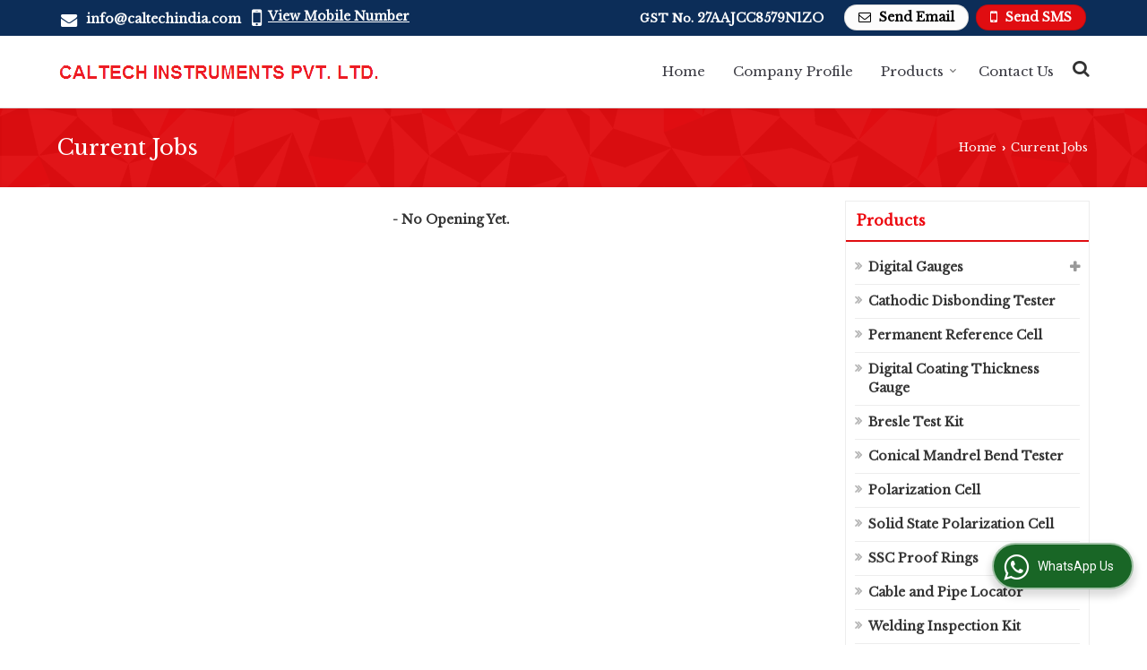

--- FILE ---
content_type: text/css
request_url: https://catalog.wlimg.com/main-common/catalog_common.css
body_size: 27265
content:
@import url('https://fonts.googleapis.com/css2?family=Alex+Brush&family=Allan:wght@400;700&family=Antic+Slab&family=Carter+One&family=Chewy&family=Corben:wght@400;700&family=El+Messiri&family=Fondamento&family=Francois+One&family=Josefin+Sans:wght@300;400;600;700&family=Kenia&family=Lobster&family=Love+Ya+Like+A+Sister&family=Open+Sans:wght@300;400;600;700;800&family=Oregano&family=Oswald:wght@300;500;600;700&family=Parisienne&family=Playball&family=Poppins:wght@300;400;500;600;700;800;900&family=Righteous&family=Roboto+Condensed:wght@400;700&family=Roboto:wght@300;400;500;700;900&display=swap');
@import url('https://cdnjs.cloudflare.com/ajax/libs/font-awesome/4.7.0/css/font-awesome.min.css');

/*********** SELECTOR STYLES  ***********/
body{/*background:#fff;color:#000;*/font:14px/1.5em Arial,Helvetica,sans-serif;-webkit-text-size-adjust:100%;-ms-text-size-adjust:100%;word-break: break-word;/*word-wrap: break-word;*/}
a,abbr,address,article,aside,audio,b,blockquote,body,canvas,caption,cite,code,dd,del,details,dfn,div,dl,dt,em,fieldset,figcaption,figure,footer,form,h1,h2,h3,h4,h5,h6,header,hgroup,html,i,iframe,img,ins,kbd,label,legend,li,mark,menu,nav,object,ol,p,pre,q,samp,section,small,span,strong,sub,summary,sup,time,ul,var,video{margin:0;padding:0;outline:0;}
article,aside,details,figcaption,figure,footer,header,hgroup,menu,nav,section{display:block;}
audio,canvas,video{display:inline-block;}
table, tbody, thead, tr, th, td{border:none;/*inherit*/}
@-moz-document url-prefix() {body{word-wrap: break-word;}}
a{text-decoration:none;cursor:pointer;outline:none !important;word-break: break-word;/*word-wrap:break-word;*/}
a[href^="mailto:"]{word-wrap:break-word;}
a:focus{outline:thin dotted;}	
a:active,a:hover{outline:0;}
abbr[title],dfn[title]{border-bottom:1px dotted;cursor:help;}
blockquote,q{quotes:none;}
blockquote:before,blockquote:after,q:before,q:after{content:'';content:none;}
del{text-decoration:line-through;}
h1,h2,h3,h4,h5,h6,form{display:inline;font-weight:normal;}
h1{font-size:1.5em;line-height:1.2em;}
h2{font-size:1.1em;}
h3{font-size:1em;font-weight:bold;}
.dynn_cont h2, .dynn_cont h3, .dynn_cont h4, .dynn_cont h5, .dynn_cont h6{margin-bottom:10px;display:block;font-weight:600;}
.dynn_cont h2{font-size:20px;}
.dynn_cont h3{font-size:18px;}
.dynn_cont h4{font-size:16px;}
.dynn_cont h5{font-size:14px;}
.dynn_cont h6{font-size:13px;}
.b h1,.b h2,.b h3,.b h4,.b h5,.b h6{font-weight:bold;}
hr{display:block;height:1px;border:0;border-top:1px solid #ccc;margin:1em 0;padding:0;}
iframe{background:transparent;border:0 none transparent;padding:0px;}

sub,sup{font-size:75%;line-height:0;position:relative;vertical-align:baseline;}
sup{top:-0.5em;}
sub{bottom:-0.25em;}

li{margin-bottom:5px;}
mark{background:none;font-weight:normal;font-style:normal;}
object{outline:none;}
ol{margin:5px 0 5px 30px;padding:0;}
ul{margin:5px 0 5px 30px;padding:0;}
ul ul,ol ol,ol ul,ul ol{margin-left:30px;}

.ls ol{margin:5px 0 5px 20px !important;padding:0 !important;}
.ls ol > li{list-style-type:decimal !important;}

button,input,select,textarea{font-size:100%;margin:0;}
button,input{line-height:normal;}
button,select{text-transform: none;}
button,html input[type="button"],input[type="reset"],input[type="submit"]{-webkit-appearance:button;cursor: pointer;overflow:visible;cursor:pointer;}
button[disabled],html input[disabled]{cursor:default;}
button::-moz-focus-inner,input::-moz-focus-inner{border:0;padding:0;}
textarea{overflow:auto;}
table{border-collapse:collapse;border-spacing:0;}
.input,textarea{padding:3px 5px;outline:none;}
.button, .razorpay-payment-button{padding:7px 12px;overflow:visible;cursor:pointer;font-weight:bold;}
.razorpay-payment-button{padding:12px 20px;font-size:1.3em; border-radius:5px;-webkit-border-radius:5px;-moz-border-radius:5px;}
.star{color:#f00;font-family:Verdana,Geneva,sans-serif;}
input[type=number]::-webkit-inner-spin-button, input[type=number]::-webkit-outer-spin-button{-webkit-appearance:none;-moz-appearance:none;appearance:none;margin:0;}
/***** ALIGNMENT STYLES *****/
.alignLeft_imp table td{text-align:left !important;}

.al{text-align:left;}
.ar{text-align:right;}
.ac{text-align:center;}
.aj{text-align:justify;}
.vat{vertical-align:top;}
.vam{vertical-align:middle;}
.vaSub{vertical-align:sub;}
.vaSup{vertical-align:super;}
.vab{vertical-align:bottom;}
.fo:before,.fo:after{content:"";display:table;}
.fo:after{clear:both;}
/*.fo{zoom:1;} IE < 8*/
.fl{float:left;display:inline;}
.fr{float:right;display:inline;}
.flwm{float:left;margin:0 10px 5px 0;display:inline;}
.frwm{float:right;margin:0 0 5px 10px;display:inline;}
.cb{clear:both;}
.cl{clear:left;}
.cr{clear:right;}

/***** FORMAT STYLES *****/
.b1px{height:1px;line-height:1px;font-size:1px;}

.alpha25{opacity:0.25;filter:alpha(opacity=25);}
.alpha50{opacity:0.50;filter:alpha(opacity=50);}
.alpha75{opacity:.75;filter:alpha(opacity=75);}

.b{font-weight:bold;}
.bn{font-weight:normal;}
.i{font-style:italic;}
.in{font-style:normal;}
.n{font-weight:normal;font-style:normal;}
b, strong{ font-weight:bold !important}
i, em{font-style:italic; /*font-style:italic !important*/}

.uo a{text-decoration:none;}.uo a:hover{text-decoration:underline;}
.uu a{text-decoration:underline;}.uu a:hover{text-decoration:none;}
.u,a.u{text-decoration:underline;}a.u:hover{text-decoration:none;}
.un,.un a,.un a:hover{text-decoration:none;}

.bcs{border-collapse:separate;}
.nw,.wsnw{white-space:nowrap;}
.ww,.wwbw{word-wrap:break-word;word-break:break-all;word-break/* */:normal;}
.ttc{text-transform:capitalize;}
.ttl{text-transform:lowercase;}
.ttu{text-transform:uppercase;}
.fvsc{font-variant:small-caps;}
.db,.block{display:block;}
.di,.inline{display:inline;}
.dib{display:inline-block;}
.df{display:flex;}
.dn,.none{display:none;}
.dtc{display:table-cell;}
.vh{visibility:hidden;}
.ofh{overflow:hidden;}
.pa,.absolute{position:absolute;}
.pf{position:fixed;}
.pr,.relative{position:relative;}
.ps{position:static;}
.cp{cursor:pointer;}
.cd{cursor:default;}
.ch{cursor:help;}
.jcc{justify-content:center;}
.jcsb{justify-content:space-between;}
.aic{align-items:center;}
/*.z1{*zoom:1;} IE<8*/
.lsn{list-style:none;}
.ul0,.ul0 ul,.ul0 li{list-style:none;margin:0;padding:0;}
.df-dtc, .dtc,.ac-dtc > *,.acac-dtc > * > *{display:table-cell;}
.dtr,.ac-dtr > *,.acac-dtr > * > *{display:table-row;}

/***** MARGIN STYLES *****/
.br{line-height:1.5em;}
.ma1px a{margin:0 1px;}
.ma1px a:first-child{margin-left:0;}.ma1px a:last-child{margin-right:0;}
.ma2px a{margin:0 2px;}
.ma2px a:first-child{margin-left:0;}.ma2px a:last-child{margin-right:0;}
.ma3px a{margin:0 3px;}
.ma3px a:first-child{margin-left:0;}.ma3px a:last-child{margin-right:0;}
.ma5px a{margin:0 5px;}
.ma5px a:first-child{margin-left:0;}.ma5px a:last-child{margin-right:0;}
.ma7px a{margin:0 7px;}
.ma7px a:first-child{margin-left:0;}.ma7px a:last-child{margin-right:0;}
.ma10px a{margin:0 10px;}
.ma10px a:first-child{margin-left:0;}.ma10px a:last-child{margin-right:0;}
.ma12px a{margin:0 12px;}
.ma12px a:first-child{margin-left:0;}.ma12px a:last-child{margin-right:0;}
.ma15px a{margin:0 15px;}
.ma15px a:first-child{margin-left:0;}.ma15px a:last-child{margin-right:0;}

.m0a{margin:0 auto;}
.m0px{margin:0px;}
.m1px, a.m1px{margin:1px;}
.m1px2px, a.m1px2px{margin:1px 2px;}
.m1px5px, a.m1px5px{margin:1px 5px;}
.m2px, a.m2px{margin:2px;}
.m2px5px, a.m2px5px{margin:2px 5px;}
.m2px10px, a.m2px10px{margin:2px 10px;}
.m3px, a.m3px{margin:3px;}
.m4px, a.m4px{margin:4px;}
.m5px, a.m5px{margin:5px;}
.m5px10px, a.m5px10px{margin:5px 10px;}
.m5px15px, a.m5px15px{margin:5px 15px;}
.m7px, a.m7px{margin:7px;}
.m10px, a.m10px{margin:10px;}
.m12px, a.m12px{margin:12px;}
.m15px, a.m15px{margin:15px;}
.m17px, a.m17px{margin:17px;}
.m20px, a.m22px{margin:20px;}
.m22px, a.m22px{margin:22px;}
.m25px, a.m25px{margin:25px;}
.m27px, a.m27px{margin:27px;}
.m30px, a.m30px{margin:30px;}

.mt0px, a.mt0px{margin-top:0px;}
.mt1px, a.mt1px{margin-top:1px;}
.mt2px, a.mt2px{margin-top:2px;}
.mt3px, a.mt3px{margin-top:3px;}
.mt5px, a.mt5px{margin-top:5px;}
.mt7px, a.mt7px{margin-top:7px;}
.mt10px, a.mt10px{margin-top:10px;}
.mt12px, a.mt12px{margin-top:12px;}
.mt15px, a.mt15px{margin-top:15px;}
.mt17px, a.mt17px{margin-top:17px;}
.mt20px, a.mt20px{margin-top:20px;}
.mt22px, a.mt22px{margin-top:22px;}
.mt25px, a.mt25px{margin-top:25px;}
.mt27px, a.mt27px{margin-top:27px;}
.mt30px, a.mt30px{margin-top:30px;}

.mr0px, a.mr0px{margin-right:0px;}
.mr1px, a.mr1px{margin-right:1px;}
.mr2px, a.mr2px{margin-right:2px;}
.mr5px, a.mr5px{margin-right:5px;}
.mr7px, a.mr7px{margin-right:7px;}
.mr10px, a.mr10px{margin-right:10px;}
.mr12px, a.mr12px{margin-right:12px;}
.mr15px, a.mr15px{margin-right:15px;}
.mr17px, a.mr17px{margin-right:17px;}
.mr20px, a.mr20px{margin-right:20px;}
.mr22px, a.mr22px{margin-right:22px;}
.mr25px, a.mr25px{margin-right:25px;}
.mr27px, a.mr27px{margin-right:27px;}
.mr30px, a.mr30px{margin-right:30px;}

.mb0px, a.mb0px{margin-bottom:0px;}
.mb1px, a.mb1px{margin-bottom:1px;}
.mb2px, a.mb2px{margin-bottom:2px;}
.mb5px, a.mb5px{margin-bottom:5px;}
.mb7px, a.mb7px{margin-bottom:7px;}
.mb10px, a.mb10px{margin-bottom:10px;}
.mb12px, a.mb12px{margin-bottom:12px;}
.mb15px, a.mb15px{margin-bottom:15px;}
.mb17px, a.mb17px{margin-bottom:17px;}
.mb20px, a.mb20px{margin-bottom:20px;}
.mb22px, a.mb22px{margin-bottom:22px;}
.mb25px, a.mb25px{margin-bottom:25px;}
.mb27px, a.mb27px{margin-bottom:27px;}
.mb30px, a.mb30px{margin-bottom:30px;}

.ml0px, a.ml0px{margin-left:0px;}
.ml1px, a.ml1px{margin-left:1px;}
.ml2px, a.ml2px{margin-left:2px;}
.ml5px, a.ml5px{margin-left:5px;}
.ml7px, a.ml7px{margin-left:7px;}
.ml10px, a.ml10px{margin-left:10px;}
.ml12px, a.ml12px{margin-left:12px;}
.ml15px, a.ml15px{margin-left:15px;}
.ml17px, a.ml17px{margin-left:17px;}
.ml20px, a.ml20px{margin-left:20px;}
.ml22px, a.ml22px{margin-left:22px;}
.ml25px, a.ml25px{margin-left:25px;}
.ml27px, a.ml27px{margin-left:27px;}
.ml30px, a.ml30px{margin-left:30px;}

/***** PADDING STYLES *****/
.p0px{padding:0px;}
.p1px{padding:1px;}
.p1px2px{padding:1px 2px;}
.p1px5px{padding:1px 5px;}
.p2px{padding:2px;}
.p2px5px{padding:2px 5px;}
.p2px10px{padding:2px 10px;}
.p3px{padding:3px;}
.p4px{padding:4px;}
.p5px{padding:5px;}
.p5px10px{padding:5px 10px;}
.p5px15px{padding:5px 15px;}
.p7px{padding:7px;}
.p10px{padding:10px;}
.p10px15px{padding:10px 15px;}
.p10px20px{padding:10px 20px;}
.p12px{padding:12px;}
.p15px{padding:15px;}
.p17px{padding:17px;}
.p20px{padding:20px;}
.p22px{padding:22px;}
.p25px{padding:25px;}
.p27px{padding:27px;}
.p30px{padding:30px;}

.pt0px{padding-top:0px;}
.pt1px{padding-top:1px;}
.pt2px{padding-top:2px;}
.pt5px{padding-top:5px;}
.pt7px{padding-top:7px;}
.pt10px{padding-top:10px;}
.pt12px{padding-top:12px;}
.pt15px{padding-top:15px;}
.pt17px{padding-top:17px;}
.pt20px{padding-top:20px;}
.pt22px{padding-top:22px;}
.pt25px{padding-top:25px;}
.pt27px{padding-top:27px;}
.pt30px{padding-top:30px;}

.pr0px{padding-right:0px;}
.pr1px{padding-right:1px;}
.pr2px{padding-right:2px;}
.pr5px{padding-right:5px;}
.pr7px{padding-right:7px;}
.pr10px{padding-right:10px;}
.pr12px{padding-right:12px;}
.pr15px{padding-right:15px;}
.pr17px{padding-right:17px;}
.pr20px{padding-right:20px;}
.pr22px{padding-right:22px;}
.pr25px{padding-right:25px;}
.pr27px{padding-right:27px;}
.pr30px{padding-right:30px;}

.pb0px{padding-bottom:0px;}
.pb1px{padding-bottom:1px;}
.pb2px{padding-bottom:2px;}
.pb5px{padding-bottom:5px;}
.pb7px{padding-bottom:7px;}
.pb10px{padding-bottom:10px;}
.pb12px{padding-bottom:12px;}
.pb15px{padding-bottom:15px;}
.pb17px{padding-bottom:17px;}
.pb20px{padding-bottom:20px;}
.pb22px{padding-bottom:22px;}
.pb25px{padding-bottom:25px;}
.pb27px{padding-bottom:27px;}
.pb30px{padding-bottom:30px;}

.pl0px{padding-left:0px;}
.pl1px{padding-left:1px;}
.pl2px{padding-left:2px;}
.pl5px{padding-left:5px;}
.pl7px{padding-left:7px;}
.pl10px{padding-left:10px;}
.pl12px{padding-left:12px;}
.pl15px{padding-left:15px;}
.pl17px{padding-left:17px;}
.pl20px{padding-left:20px;}
.pl22px{padding-left:22px;}
.pl25px{padding-left:25px;}
.pl27px{padding-left:27px;}
.pl30px{padding-left:30px;}

/***** BORDER RADIUS STYLES *****/
.c1px{border-radius:1px;-moz-border-radius:1px;-webkit-border-radius:1px;}
.c2px{border-radius:2px;-moz-border-radius:2px;-webkit-border-radius:2px;}
.c3px{border-radius:3px;-moz-border-radius:3px;-webkit-border-radius:3px;}
.c4px{border-radius:4px;-moz-border-radius:4px;-webkit-border-radius:4px;}
.c5px{border-radius:5px;-moz-border-radius:5px;-webkit-border-radius:5px;}
.c7px{border-radius:7px;-moz-border-radius:7px;-webkit-border-radius:7px;}
.c10px{border-radius:10px;-moz-border-radius:10px;-webkit-border-radius:10px;}
.c12px{border-radius:12px;-moz-border-radius:12px;-webkit-border-radius:12px;}
.c15px{border-radius:15px;-moz-border-radius:15px;-webkit-border-radius:15px;}
.c17px{border-radius:17px;-moz-border-radius:17px;-webkit-border-radius:17px;}
.c20px{border-radius:20px;-moz-border-radius:20px;-webkit-border-radius:20px;}
.c22px{border-radius:22px;-moz-border-radius:22px;-webkit-border-radius:22px;}
.c25px{border-radius:25px;-moz-border-radius:25px;-webkit-border-radius:25px;}
.c27px{border-radius:27px;-moz-border-radius:27px;-webkit-border-radius:27px;}
.c30px{border-radius:30px;-moz-border-radius:30px;-webkit-border-radius:30px;}

.ctl1px{border-top-left-radius:1px;-moz-border-radius-topleft:1px;-webkit-border-top-left-radius:1px;}
.ctl2px{border-top-left-radius:2px;-moz-border-radius-topleft:2px;-webkit-border-top-left-radius:2px;}
.ctl3px{border-top-left-radius:3px;-moz-border-radius-topleft:3px;-webkit-border-top-left-radius:3px;}
.ctl4px{border-top-left-radius:4px;-moz-border-radius-topleft:4px;-webkit-border-top-left-radius:4px;}
.ctl5px{border-top-left-radius:5px;-moz-border-radius-topleft:5px;-webkit-border-top-left-radius:5px;}
.ctl7px{border-top-left-radius:7px;-moz-border-radius-topleft:7px;-webkit-border-top-left-radius:7px;}
.ctl10px{border-top-left-radius:10px;-moz-border-radius-topleft:10px;-webkit-border-top-left-radius:10px;}
.ctl12px{border-top-left-radius:12px;-moz-border-radius-topleft:12px;-webkit-border-top-left-radius:12px;}
.ctl15px{border-top-left-radius:15px;-moz-border-radius-topleft:15px;-webkit-border-top-left-radius:15px;}
.ctl17px{border-top-left-radius:17px;-moz-border-radius-topleft:17px;-webkit-border-top-left-radius:17px;}
.ctl20px{border-top-left-radius:20px;-moz-border-radius-topleft:20px;-webkit-border-top-left-radius:20px;}
.ctl22px{border-top-left-radius:22px;-moz-border-radius-topleft:22px;-webkit-border-top-left-radius:22px;}
.ctl25px{border-top-left-radius:25px;-moz-border-radius-topleft:25px;-webkit-border-top-left-radius:25px;}
.ctl27px{border-top-left-radius:27px;-moz-border-radius-topleft:27px;-webkit-border-top-left-radius:27px;}
.ctl30px{border-top-left-radius:30px;-moz-border-radius-topleft:30px;-webkit-border-top-left-radius:30px;}

.ctr1px{border-top-right-radius:1px;-moz-border-radius-topright:1px;-webkit-border-top-right-radius:1px;}
.ctr2px{border-top-right-radius:2px;-moz-border-radius-topright:2px;-webkit-border-top-right-radius:2px;}
.ctr3px{border-top-right-radius:3px;-moz-border-radius-topright:3px;-webkit-border-top-right-radius:3px;}
.ctr4px{border-top-right-radius:4px;-moz-border-radius-topright:4px;-webkit-border-top-right-radius:4px;}
.ctr5px{border-top-right-radius:5px;-moz-border-radius-topright:5px;-webkit-border-top-right-radius:5px;}
.ctr7px{border-top-right-radius:7px;-moz-border-radius-topright:7px;-webkit-border-top-right-radius:7px;}
.ctr10px{border-top-right-radius:10px;-moz-border-radius-topright:10px;-webkit-border-top-right-radius:10px;}
.ctr12px{border-top-right-radius:12px;-moz-border-radius-topright:12px;-webkit-border-top-right-radius:12px;}
.ctr15px{border-top-right-radius:15px;-moz-border-radius-topright:15px;-webkit-border-top-right-radius:15px;}
.ctr17px{border-top-right-radius:17px;-moz-border-radius-topright:17px;-webkit-border-top-right-radius:17px;}
.ctr20px{border-top-right-radius:20px;-moz-border-radius-topright:20px;-webkit-border-top-right-radius:20px;}
.ctr22px{border-top-right-radius:22px;-moz-border-radius-topright:22px;-webkit-border-top-right-radius:22px;}
.ctr25px{border-top-right-radius:25px;-moz-border-radius-topright:25px;-webkit-border-top-right-radius:25px;}
.ctr27px{border-top-right-radius:27px;-moz-border-radius-topright:27px;-webkit-border-top-right-radius:27px;}
.ctr30px{border-top-right-radius:30px;-moz-border-radius-topright:30px;-webkit-border-top-right-radius:30px;}

.cbl1px{border-bottom-left-radius:1px;-moz-border-radius-bottomleft:1px;-webkit-border-bottom-left-radius:1px;}
.cbl2px{border-bottom-left-radius:2px;-moz-border-radius-bottomleft:2px;-webkit-border-bottom-left-radius:2px;}
.cbl3px{border-bottom-left-radius:3px;-moz-border-radius-bottomleft:3px;-webkit-border-bottom-left-radius:3px;}
.cbl4px{border-bottom-left-radius:4px;-moz-border-radius-bottomleft:4px;-webkit-border-bottom-left-radius:4px;}
.cbl5px{border-bottom-left-radius:5px;-moz-border-radius-bottomleft:5px;-webkit-border-bottom-left-radius:5px;}
.cbl7px{border-bottom-left-radius:7px;-moz-border-radius-bottomleft:7px;-webkit-border-bottom-left-radius:7px;}
.cbl10px{border-bottom-left-radius:10px;-moz-border-radius-bottomleft:10px;-webkit-border-bottom-left-radius:10px;}
.cbl12px{border-bottom-left-radius:12px;-moz-border-radius-bottomleft:12px;-webkit-border-bottom-left-radius:12px;}
.cbl15px{border-bottom-left-radius:15px;-moz-border-radius-bottomleft:15px;-webkit-border-bottom-left-radius:15px;}
.cbl17px{border-bottom-left-radius:17px;-moz-border-radius-bottomleft:17px;-webkit-border-bottom-left-radius:17px;}
.cbl20px{border-bottom-left-radius:20px;-moz-border-radius-bottomleft:20px;-webkit-border-bottom-left-radius:20px;}
.cbl22px{border-bottom-left-radius:22px;-moz-border-radius-bottomleft:22px;-webkit-border-bottom-left-radius:22px;}
.cbl25px{border-bottom-left-radius:25px;-moz-border-radius-bottomleft:25px;-webkit-border-bottom-left-radius:25px;}
.cbl27px{border-bottom-left-radius:27px;-moz-border-radius-bottomleft:27px;-webkit-border-bottom-left-radius:27px;}
.cbl30px{border-bottom-left-radius:30px;-moz-border-radius-bottomleft:30px;-webkit-border-bottom-left-radius:30px;}

.cbr1px{border-bottom-right-radius:1px;-moz-border-radius-bottomright:1px;-webkit-border-bottom-right-radius:1px;}
.cbr2px{border-bottom-right-radius:2px;-moz-border-radius-bottomright:2px;-webkit-border-bottom-right-radius:2px;}
.cbr3px{border-bottom-right-radius:3px;-moz-border-radius-bottomright:3px;-webkit-border-bottom-right-radius:3px;}
.cbr4px{border-bottom-right-radius:4px;-moz-border-radius-bottomright:4px;-webkit-border-bottom-right-radius:4px;}
.cbr5px{border-bottom-right-radius:5px;-moz-border-radius-bottomright:5px;-webkit-border-bottom-right-radius:5px;}
.cbr7px{border-bottom-right-radius:7px;-moz-border-radius-bottomright:7px;-webkit-border-bottom-right-radius:7px;}
.cbr10px{border-bottom-right-radius:10px;-moz-border-radius-bottomright:10px;-webkit-border-bottom-right-radius:10px;}
.cbr12px{border-bottom-right-radius:12px;-moz-border-radius-bottomright:12px;-webkit-border-bottom-right-radius:12px;}
.cbr15px{border-bottom-right-radius:15px;-moz-border-radius-bottomright:15px;-webkit-border-bottom-right-radius:15px;}
.cbr17px{border-bottom-right-radius:17px;-moz-border-radius-bottomright:17px;-webkit-border-bottom-right-radius:17px;}
.cbr20px{border-bottom-right-radius:20px;-moz-border-radius-bottomright:20px;-webkit-border-bottom-right-radius:20px;}
.cbr22px{border-bottom-right-radius:22px;-moz-border-radius-bottomright:22px;-webkit-border-bottom-right-radius:22px;}
.cbr25px{border-bottom-right-radius:25px;-moz-border-radius-bottomright:25px;-webkit-border-bottom-right-radius:25px;}
.cbr27px{border-bottom-right-radius:27px;-moz-border-radius-bottomright:27px;-webkit-border-bottom-right-radius:27px;}
.cbr30px{border-bottom-right-radius:30px;-moz-border-radius-bottomright:30px;-webkit-border-bottom-right-radius:30px;}

/***** COLOR STYLES *****/
.black,.black a,a.black{color:#000;}.black a:hover,a.black:hover{color:#f00;}
.blue,.blue a,a.blue{color:#03c;}.blue a:hover,a.blue:hover{color:#06f;}
.brown,.brown a,a.brown{color:#600;}.brown a:hover,a.brown:hover{color:#960;}
.chocolate,.chocolate a,a.chocolate{color:#D2691E;}.chocolate a:hover,a.chocolate:hover{color:#9A4F16;}
.cyan,.cyan a,a.cyan{color:#0ff;}.cyan a:hover,a.cyan:hover{color:#09c;}
.golden,.golden a,a.golden{color:#a0501c;}.golden a:hover,a.golden:hover{color:#c60;}
.gray,.gray a,a.gray{color:#666;}.gray a:hover,a.gray:hover{color:#222;}
.green,.green a,a.green{color:#060;}.green a:hover,a.green:hover{color:#f60;}
.magenta,.magenta a,a.magenta{color:#f0f;}.magenta a:hover,a.magenta:hover{color:#606;}
.maroon,.maroon a,a.maroon{color:#8f002c;}.maroon a:hover,a.maroon:hover{color:#900;}
.orange,.orange a,a.orange{color:#f60;}.orange a:hover,a.orange:hover{color:#f00;}
.purple,.purple a,a.purple{color:#800080;}.purple a:hover,a.purple:hover{color:#4000ff;}
.red,.red a,a.red{color:#f00;}.red a:hover,a.red:hover{color:#c00;}
.silver,.silver a,a.silver{color:#ccc;}.silver a:hover,a.silver:hover{color:#fff;}
.white,.white a,a.white{color:#fff;}.white a:hover,a.white:hover{color:#ff0;}
.yellow,.yellow a,a.yellow{color:#ff0;}.yellow a:hover,a.yellow:hover{color:#ff9;}

/***** FONT STYLES *****/
.lh0{line-height:0px;}
.lh1px{line-height:1px;}
.lh02em{line-height:0.2em;}
.lh05em{line-height:0.5em;}
.lh07em{line-height:0.7em;}
.lh1em{line-height:1em;}
.lh11em{line-height:1.1em;}
.lh12em{line-height:1.2em;}
.lh13em{line-height:1.3em;}
.lh14em{line-height:1.4em;}
.lh15em{line-height:1.5em;}
.lh17em{line-height:1.7em;}
.lh18em{line-height:1.8em;}
.lh2em{line-height:2em;}
.lh22em{line-height:2.2em;}
.lh25em{line-height:2.5em;}

.small{font-size:0.9em;}
.xsmall{font-size:0.8em;}
.xxsmall{font-size:0.7em;}
.xxxsmall{font-size:0.6em;}
.large{font-size:1.1em;}
.xlarge{font-size:1.2em;}
.xxlarge{font-size:1.4em;}
.xxxlarge{font-size:1.6em;}

.ffa{font-family:Arial,Helvetica,sans-serif;}
.ffab{font-family:"Arial Black",Gadget,sans-serif;}
.ffc{font-family:"Courier New",Courier,monospace;}
.ffg{font-family:Georgia,"Times New Roman",Times,serif;}
.fft{font-family:Tahoma,Geneva,sans-serif;}
.fftms{font-family:"Trebuchet MS",Arial,Helvetica,sans-serif;}
.fftnr{font-family:"Times New Roman",Times,serif;}
.ffv{font-family:Verdana,Geneva,sans-serif;}
.ffpl{font-family:"Palatino Linotype","Book Antiqua",Palatino,serif;}
.fflsu{font-family:"Lucida Sans Unicode","Lucida Grande",sans-serif;}
.ffmss{font-family:"MS Serif","New York",serif;}
.fflc{font-family:"Lucida Console",Monaco,monospace;}
.ffcsms{font-family:"Comic Sans MS",cursive;}

/***** WIDTH STYLES *****/
.w1{width:1%;}
.w2{width:2%;}
.w5{width:5%;}
.w10{width:10%;}
.w15{width:15%;}
.w195{width:19.5%;}
.w20{width:20%;}
.w22{width:22%;}
.w245{width:24.5%;}
.w25{width:25%;}
.w27{width:27%;}
.w28{width:28%;}
.w30{width:30%;}
.w33{width:33.33%;}
.w35{width:35%;}
.w40{width:40%;}
.w45{width:45%;}
.w48{width:48%;}
.w49{width:49%;}
.w50{width:50%;}
.w55{width:55%;}
.w60{width:60%;}
.w65{width:65%;}
.w66{width:66%;}
.w70{width:70%;}
.w75{width:75%;}
.w80{width:80%;}
.w85{width:85%;}
.w90{width:90%;}
.w95{width:95%;}
.w98{width:98%;}
.w99{width:99%;}
.w100{width:100%;}

.w1px{width:1px;}
.w5px{width:5px;}
.w10px{width:10px;}
.w15px{width:15px;}
.w20px{width:20px;}
.w25px{width:25px;}
.w30px{width:30px;}
.w40px{width:40px;}
.w50px{width:50px;}
.w60px{width:60px;}
.w70px{width:70px;}
.w75px{width:75px;}
.w80px{width:80px;}
.w90px{width:90px;}
.w100px{width:100px;}
.w110px{width:110px;}
.w120px{width:120px;}
.w125px{width:125px;}
.w150px{width:150px;}
.w175px{width:175px;}
.w200px{width:200px;}
.w225px{width:225px;}
.w250px{width:250px;}
.w300px{width:300px;}


.h35px{height:35px}
.h150px{height:150px}
.h180px{height:180px}
.h200px{height:200px}
.h250px{height:250px}

/***** OTHER STYLES *****/
.f50x50{width:50px;margin:0 auto;}
.f50x50 p{overflow:hidden;width:50px;height:50px;line-height:50px;display:table-cell;}
/*.f50x50 img{margin-top:expression((50-this.height)/2);}*/
.f75x75{width:75px;margin:0 auto;}
.f75x75 p{overflow:hidden;width:75px;height:75px;line-height:75px;display:table-cell;}
/*.f75x75 img{margin-top:expression((75-this.height)/2);}*/
.f100x100{width:100px;margin:0 auto;}
.f100x100 p{overflow:hidden;width:100px;height:100px;line-height:100px;display:table-cell;}
/*.f100x100 img{margin-top:expression((100-this.height)/2);}*/
.f125x125{width:125px;margin:0 auto;}
.f125x125 p{overflow:hidden;width:125px;height:125px;line-height:125px;display:table-cell;}
/*.f125x125 img{margin-top:expression((125-this.height)/2);}*/
.f150x150{width:150px;margin:0 auto;}
.f150x150 p{overflow:hidden;width:150px;height:150px;line-height:150px;display:table-cell;}
/*.f150x150 img{margin-top:expression((150-this.height)/2);}*/
.f200x200{width:200px;margin:0 auto;}
.f200x200 p{overflow:hidden;width:200px;height:200px;line-height:200px;display:table-cell;}
/*.f200x200 img{margin-top:expression((200-this.height)/2);}*/

.bdr,.headHr,.headVr,.data,.bdrDark,.bdrAll,.bdrAll td,.bdrAll th,.bdrAllDashed,.bdrAllDashed td,.bdrAllDashed th{border:1px solid #ccc;}
img.bdr,.bdrDark{border-color:#999;}

.bdrT0{border-top:0;}
.bdrR0{border-right:0;}
.bdrB0{border-bottom:0;}
.bdrL0{border-left:0;}
.bdr0,.bdr0 td,.bdr0 th{border:0;}

.bdrT{border-top:1px solid #999;}
.bdrR{border-right:1px solid #999;}
.bdrB{border-bottom:1px solid #999;}
.bdrL{border-left:1px solid #999;}

.bdr.dashed{border-style:dashed;}
.bdr.dotted{border-style:dotted;}
.bdr.double{border-style:double;}
.bdr.groove{border-style:groove;}
.bdr.inset{border-style:inset;}
.bdr.outset{border-style:outset;}
.bdr.ridge{border-style:ridge;}

.bw2px{border-width:2px;}
.bw3px{border-width:3px;}
.bw4px{border-width:4px;}
.bw5px{border-width:5px;}
.bw6px{border-width:6px;}
.bw7px{border-width:7px;}
.bw8px{border-width:8px;}
.bw9px{border-width:9px;}
.bw10px{border-width:10px;}
.bw11px{border-width:11px;}
.bw12px{border-width:12px;}
.bw13px{border-width:13px;}
.bw14px{border-width:14px;}
.bw15px{border-width:15px;}

.bdrAllDashed td,.bdrAllDashed th{border-style:dashed;}
.bdrAllDashed{border-style:solid;}
.bdr.dashed{border-style:dashed;}
.bdrT.dashed{border-top-style:dashed;}
.bdrR.dashed{border-right-style:dashed;}
.bdrB.dashed{border-bottom-style:dashed;}
.bdrL.dashed{border-left-style:dashed;}

.bdrAllDotted td,.bdrAllDotted th{border-style:dotted}
.bdrAllDotted{border-style:solid;}
.bdr.dotted{border-style:dotted;}
.bdrT.dotted{border-top-style:dotted;}
.bdrR.dotted{border-right-style:dotted;}
.bdrB.dotted{border-bottom-style:dotted;}
.bdrL.dotted{border-left-style:dotted;}

.picBg,.imgBg{background:#fff;}
.picBg a{color:#333;}.picBg a:hover{color:#000;}

.data{background:#f8f8f8;}
.headVr{background:#f1f1f1;}
.headHr{background:#eee;}


/***** CSS TEXT SHADOWS *****/
.tsb1px{text-shadow:1px 1px rgba(0,0,0,.75);}
.tsb2px{text-shadow:2px 2px rgba(0,0,0,.75);}
.tsw1px{text-shadow:1px 1px rgba(255,255,255,.75);}
.tsw2px{text-shadow:2px 2px rgba(255,255,255,.75);}
.ts0,.ts0px{text-shadow:0 0 transparent !important;}

/*---- carCoach----*/
.carCoach ul li{width:20%;float:left;}
.carCoach ul li input, .carCoach ul li select{box-sizing:border-box;}
.carCoach ul li input{padding:7px;}
.carCoach ul li select{padding:6px;}
.carCoach.horizontal ul li{width:100%;float:none;}
.carCoach.horizontal ul li div{margin-right:0px; }   
@media(max-width:765px){.carCoach ul li{width:190px;}}
@media(max-width:480px){.carCoach ul li{width:100%;}}
/**/

.travelPackageSearch.horizontal .ic > div,.travelPackageSearch.horizontal .ic form > div,.searchJob.horizontal .ic > div,.searchJob.horizontal .ic form > div {width:23% !important;}
.travelPackageSearch.horizontal.wd33 .ic > div,.travelPackageSearch.horizontal.wd33 .ic form > div,.searchJob.horizontal.wd33 .ic > div,.searchJob.horizontal.wd33 .ic form > div {width: 30% !important;}
.travelPackageSearch.horizontal.wd33 .ic > div input.w85{width:90%;}
.travelPackageSearch.horizontal.wd33 .ic > div select.w90{width:95%;}

.input, textarea, select{padding:7px;}
.travelPackageSearch select,.searchProperty select{padding:7px 6px!important;}

.wideColumn .travelPackageSearch.horizontal .ic > div,.wideColumn .travelPackageSearch.horizontal .ic form > div,.wideColumn .searchJob.horizontal .ic > div,.wideColumn .searchJob.horizontal .ic form > div {width: 21% !important;}


.searchProperty.horizontal .ic > div {width: 18% !important;}

@media(max-width:640px){
/*.travelPackageSearch.horizontal .ic > div,.travelPackageSearch.horizontal .ic form > div,.searchJob.horizontal .ic > div,.searchJob.horizontal .ic form > div,.searchProperty.horizontal .ic > div,.travelPackageSearch.horizontal.wd33 .ic > div,.travelPackageSearch.horizontal.wd33 .ic form > div,.searchJob.horizontal.wd33 .ic > div,.searchJob.horizontal.wd33 .ic form > div{width:290px !important;} */

.travelPackageSearch.horizontal .ic > div,.travelPackageSearch.horizontal .ic form > div,.searchJob.horizontal .ic > div,.searchJob.horizontal .ic form > div,.searchProperty.horizontal .ic > div,.travelPackageSearch.horizontal.wd33 .ic > div,.travelPackageSearch.horizontal.wd33 .ic form > div,.searchJob.horizontal.wd33 .ic > div,.searchJob.horizontal.wd33 .ic form > div{width:100% !important;}
.searchProperty.horizontal .ic > div input[type="text"], .searchProperty.horizontal .ic > div select, .travelPackageSearch select, .travelPackageSearch input[type="text"], .searchProperty select, .searchJob.horizontal .ic > div input, .searchJob.horizontal .ic > div select{width:100%;box-sizing:border-box;margin-right:0px;}
.searchProperty.horizontal p.fl.mt20px, .searchJob.horizontal p.fl.mt20px{margin-top:7px;}
.travelPackageSearch.horizontal p.fl span.db{display:none;}
.searchProperty.horizontal .ic > div input[type="text"].w33{width:calc(52% - 21px);}
}


/*footer a{white-space:nowrap;}*/


/***** CSS TRANSITION *****/
/*a,button{
	-webkit-transition:background-color .5s, background-image .5s, background-position .5s, color .5s;
	-moz-transition:background-color .5s, background-image .5s, background-position .5s, color .5s;
	-ms-transition:background-color .5s, background-image .5s, background-position .5s, color .5s;
	-o-transition:background-color .5s, background-image .5s, background-position .5s, color .5s;
	transition:background-color .5s, background-image .5s, background-position .5s, color .5s;
}
*/

marquee{max-width: 100%;margin:auto; overflow:hidden; font:14px/1.5em Arial, Helvetica, sans-serif}

.goog-te-spinner-pos{display:none !important;}

/******classified 3 images responsive*******/
.imgFrm a{width:100%;/*display:inline-block;height:100%;*/overflow:hidden;}
.imgFrm a .iconZoom{position:absolute;background:url(//catalog.wlimg.com/main-common/zoom.png) no-repeat;cursor:pointer;top:50%;left:50%;display:block;	height:50px;width:50px;display:none;opacity:0.50;filter:alpha(opacity=50);margin-top:-25px;margin-left:-25px;}
.imgFrm a:hover .iconZoom {display:block;}

.dummy {padding-top: 100%; /* forces 1:1 aspect ratio */}
.img-container {position: absolute;top: 0;bottom: 0;left: 0;right: 0;text-align:center;font:0px/0 a; /* Align center inline elements font: 0/0 a;*/}
.img-container:before {content: ' ';display: inline-block;vertical-align: middle;height: 100%;}
.img-container img {vertical-align: middle;display: inline-block;max-height:100%;}

.iconStar:after{font-family:"icomoon";content:'\e6d4';}
.icon-bottom-arrow:before{font-family:"icomoon";content:'\e829';}
.icon-top-arrow:before{font-family:"icomoon";content:'\e828';}


/****new google langauge temp****/
.goog-logo-link { display:none !important;} 
.goog-te-gadget{ visibility:collapse;overflow:hidden;height:20px;}
.goog-te-combo{visibility:visible !important;vertical-align:top;}
.goog-te-gadget .goog-te-combo {margin:0 !important;padding:0 !important;}

.dynamic-data-container img{max-width:inherit}
.input_date .ui-datepicker-trigger{position:absolute;right:0;top:4px;}
.input_date_cc .ui-datepicker-trigger{position:absolute;right:4px;top:3px;}
.input_date_n .ui-datepicker-trigger{position:absolute;right:10px;bottom:27%;}
.input_date_n2 .ui-datepicker-trigger{position:absolute;right:5px;bottom:36%;}
.input_date_n3 .ui-datepicker-trigger {position: absolute;right: 7px;top: 6px;}

a.add2Cart,a.add2Cart:hover{border-radius:0;padding:3px 10px;}
a.add2Cart + a{padding:3px 10px;margin-left:5px;display:inline-block;border-radius:0;}

#flash.sng_img img{width:100%;}
.slide_box{padding:15px;font-size:12px;}

.fa-vphone:before{content: "\f2a0";}

.fl, .ac-fl > *, .acac-fl > * > * {float: left;}
ac-mb10px > *{margin-bottom:10px;!important;}
ac-mb20px > *{margin-bottom:20px;!important;}
ac-mb25px > *{margin-bottom:25px;!important;}
ac-mb30px > *{margin-bottom:30px;!important;}

.dropdown .searchRound .input, .searchFull .input, .searchInline .input {padding: 3px 10px 3px 15px;}
.dropdown .searchRound .button, .searchFull .button {padding: 4px 10px 5px;}

.del_inHdr .ttw-navbg::before{display: none;}
.smi .ic a{padding:2px;display:inline-block;}
.about-text{display:flex;width:100%;padding:19px 0 5px;border-bottom:1px solid #e7e7e7;}
.about-text:last-child{border-bottom:none;}
.about-text ul, .about-text p{margin-bottom:15px;}
.about-text h3{font-size:18px;color:#333;line-height:20px;margin-bottom:10px;font-weight:600;}
.about-text > *{width:100%;}
.about-text > .imgWidth200{width:202px;text-align:center;margin-right:20px;flex-shrink:0;margin-bottom:15px;}

.contact_full_form{padding:40px 30px 40px 40px;}
.contact_info.lsn li,.other-contactDetails.lsn li{margin-bottom: 20px;}
.contact_info li.contact_comp, .other-contactDetails li.contact_comp{padding-left:0px; }
.contact_info li,.other-contactDetails li{list-style:none outside none;padding-left:30px;position:relative;margin-bottom:15px;} 
.contact_info.dyn li,.other-contactDetails.dyn li{padding-left:0;}
/*.contact_info.dynIcon li:first-child,.other-contactDetails.dynIcon li:first-child{padding-left:0;}*/

.contact_info li i,.other-contactDetails li i{position:absolute;left:0px;}
.contact_full.cnt_break{display:block;}
.contact_full.cnt_break .col-1,.contact_full.cnt_break .col-2{width:auto !important;display:block;padding:0 15px !important;}
.contact_full.cnt_break .contact_full_form {padding: 15px;margin:25px 0;}
.contact_full.cnt_break .dif.mb30px{margin-bottom:10px;}
.contact_full.cnt_break .contact_info.lsn li, .contact_full.cnt_break .other-contactDetails.lsn li {margin-bottom: 10px;}
.wideColumn .wrap.fullFormat{width:auto;}
.clsifd_img{text-align:center;}
.clsifd_img img{max-width:100%;max-height:180px;position:relative;}

/*** contact Full ***/
.contFull{box-shadow:0px 24px 120px -40px rgb(0 0 0 / 24%);}
.contView .contVicon i{position:absolute;top:50%;left:50%; transform:translate(-50%, -50%);}
.contact_full_form .input.verText{margin-bottom:10px;}	
.contPadd{padding:56px;}				
.columns3 .c1, .columns3 .c2, .columns3 .c3{width:33%;float:left;}
.qiTransparent textarea {height:50px !important;}
.qiTransparent .button {padding: 7px 15px !important;font-weight: bold;}
.qiTransparent select.input {width: 90% !important;}
#tl_popupCL1{z-index:1 !important;}
.qi select{width:85%;}


/*temp*/
.ls .row1 .col-1 + .col-2 .col-3.thinColumn{display:none;}
.ls .row1 .col-1 + .col-2 .wrap{width:auto;}
/*temp*/

.qi_float .hp_full_inquiry div{float:left;width:48%;}
.qi_float .hp_full_inquiry div.txt_ar,.qi_float .hp_full_inquiry div.btn_ar{width:100%;}
.qi_float .hp_full_inquiry div.vrf_cod .input{width:auto !important;vertical-align:middle;margin-right:5px;}
.qi_float .hp_full_inquiry div.sub_btn{width:99%;}
.qi_float .hp_full_inquiry .button {padding: 10px 20px;/*filter: progid:DXImageTransform.Microsoft.gradient(enabled=false);*/font-weight: bold;font-size: 1em;}

/*.searchRound, .searchFull {box-sizing: border-box;}*/
.hp_full_inquiry textarea.input {width: 93%;height: 100px;}


.contact_full_form input.input, .contact_full_form select, .contact_full_form textarea{padding:12px 15px;box-sizing:border-box;outline:none;min-height:43px;}
.contact_full_form select{padding:12px 15px 11px;}
.contact_full_form input.input, .contact_full_form select, .contact_full_form textarea{width:100% !important;}
.contact_full_form textarea.input{width:100%;}
.contact_full_form .isdCode{padding:10px;border-right:1px solid #ccc;}
.cont_fl_otr .c1>div{padding-right:30px}
.cont_fl_otr .c2>div{padding: 0 30px;}
.cont_fl_otr .c3>div{padding-left:30px}
.qiTransparent textarea {height:50px !important;}
.qiTransparent .button {padding: 7px 15px !important;font-weight: bold;}
.qiTransparent select.input{width:90%;}
.qiTransparent  input, .qiTransparent  .input, .qiTransparent  select, .qiTransparent textarea{width:100%;box-sizing:border-box;}
#tl_popupCL1{z-index:1 !important;}
.qi select{width:85%;}
.qntFlex{display:flex;align-items: center;}
.qntFlex > .unitName, .qntFlex .editUnit{width:100%;}
.qntFlex .editUnit{width:45px;flex-shrink:0;padding:5px 8px;}
#galleryFormat .pro_detail img{width:70px;height:70px;}
.cf_5img > ul > li{width:19.7%;}
.cf_4img  > ul > li{width:24.7%;}
.cf_3img > ul > li{width:32.9%;}
.cf_5img  > ul > li,.cf_4img  > ul > li,.cf_3img > ul > li{padding:0 10px;box-sizing:border-box;margin-bottom:15px;display:inline-block;vertical-align:top;}
.cf_5img.cf_m5px  > ul > li,.cf_4img.cf_m5px  > ul > li,.cf_3img.cf_m5px  > ul > li{margin-bottom:5px;}
.cf_4img .imgFrame,.cf_3img .imgFrame {width:200px;height:200px;}
.cf_4img .imgFrame img,.cf_3img .imgFrame img{max-width:200px;max-height:200px;margin:0 auto;}
.cf_3img .imgWidth150 .imgFrame {width:150px;height:150px;}
.cf_3img .imgWidth150 .imgFrame img{max-width:150px;max-height:150px;margin:0 auto;}
.cf_5img .imgFrame {width:180px;height:180px;}
.cf_5img .imgFrame img{max-width:180px;max-height:180px;margin:0 auto;}

.thinFormat .pdf td.p15px.vat.w65{width:55%;}
.thinFormat .pdf table.frwm .w200px{width:200px;}
.thinFormat .pdf table.frwm .imgWidth200 img{max-width: 200px;max-height: 200px;width: 200px\9;}
.thinFormat .pdf .w200px{width:150px;}
.thinFormat .pdf .imgWidth200 img{max-width: 150px;max-height: 150px;width: 150px\9;}
.thinFormat .cf_5img  > ul > li{width:24.7%;}
.thinFormat .cf_4img  > ul > li{width:32.9%;}
.thinFormat .cf_4img .imgWidth150 .imgFrame {width:150px;height:150px;}
.thinFormat .cf_4img .imgWidth150 .imgFrame img{max-width:150px;max-height:150px;margin:0 auto;}

.thinFormat .cf_3img  > ul > li{width:49.5%;}
/*.cf_3img > ul.cols_similar > li{width:49%;} */
.column_Box {margin-top: 15px;}

#middle #search_filter_data .row1 .col-2,#middle #search_filter_data .row2 .col-2{padding-left:0;}
#middle #search_filter_data .row1 .col-3, #middle #search_filter_data .row2 .col-3{padding-right:0;}

.del_inHdr .slider-content,.del_inHdr .slider-content3,.del_inHdr .slider-content4{display:none;}

.si.icon-pb{background-position:1px -24px !important;}  /** Power Back Up **/
.si.icon-fs{background-position:-24px -23px !important;} /**     **/
.si.icon-wp{background-position:-48px -23px !important;} /**     **/
.si.icon-if{background-position:-72px -23px !important;} /** **/
.si.icon-fa{background-position:-97px -22px !important;} /** Security  **/
.si.icon-ac{background-position:-120px -23px !important;} /**     **/ 
.si.icon-lf{background-position:-144px -22px !important;} /** Lift **/ 
.si.icon-pg{background-position:-168px -22px !important;} /** Private Tarrace **/ 
.si.icon-rp{background-position:-193px -22px !important;} /** Reserved Parking **/
.si.icon-cf{background-position:-216px -23px !important;} /* Cafeteria */
.si.icon-wf{background-position:-240px -23px !important;} /**     **/
.si.icon-sq{background-position:-98px -49px !important;} /** Servant Quarters **/
.si.icon-vp{background-position:-288px -23px !important;} /* Visitor Parking */
.si.icon-sw{background-position:-288px -22px !important;} /** Swimming Pool **/
.si.icon-ws{background-position:-25px -47px !important;} /** Water Storage **/
.si.icon-sp{background-position:-360px -23px !important;} /* Sports Facility */
.si.icon-ms{background-position:-361px -22px !important;} /** Maintenance Staff **/
.si.icon-pk{background-position:-385px -22px !important;} /** Park **/
.si.icon-pga{background-position:-215px -23px !important;} /* Kids Play Area  */
.si.icon-fc{background-position:-432px -22px !important;} /** Gymnasium **/
.si.icon-wsp{background-position:0px -47px !important;}  /**     **/
.si.icon-wd{background-position:-24px -47px  !important;} /**     **/
.si.icon-rw{background-position:-48px -47px  !important;} /**     **/
.si.icon-sce{background-position:-72px -47px !important;} /**     **/
.si.icon-ccc{background-position:-74px -49px !important;} /** Club House **/

@font-face {font-family: 'icomoon';src:url('//catalog.wlimg.com/main-common/fonts/icomoon.eot');src:url('//catalog.wlimg.com/main-common/fonts/icomoon.eot?#iefix') format('embedded-opentype'),	url('//catalog.wlimg.com/main-common/fonts/icomoon.ttf') format('truetype'),	url('//catalog.wlimg.com/main-common/fonts/icomoon.woff') format('woff'),	url('../index/fonts/icomoon.woff') format('woff'),	url('//catalog.wlimg.com/main-common/fonts/icomoon.svg#icomoon') format('svg');font-weight: normal;font-style: normal;}
[class^="icon-"], [class*=" icon-"] {font-family: 'icomoon';speak: none;font-style: normal;font-weight: normal;font-variant: normal;text-transform: none;line-height: 1;-webkit-font-smoothing: antialiased;-moz-osx-font-smoothing: grayscale;} /* Better Font Rendering =========== */


/*************  Menu css  *************/
.bodycontent .ddsmoothmenu ul li a{margin-left:1px;}
.bodycontent .ddsmoothmenu ul li:first-child a{margin-left:0;}

.ddsmoothmenu.menuMega.tp ul li.megaMenu{position: static !important;}
.ddsmoothmenu.menuMega ul li.megaMenu a{position:relative;}
.ddsmoothmenu.menuMega ul li.megaMenu ul{left:0;}
.ddsmoothmenu.menuMega.tp ul li.megaMenu ul{width:100%;left:0 !important;z-index: 1001;} 
.ddsmoothmenu.menuMega ul li.megaMenu ul li a{width:auto;font-size:12px;padding:10px;} 
.ddsmoothmenu.menuMega ul li.megaMenu ul li {float:left;width:25%;display: block;position:relative;}

.ddsmoothmenu.menuMega ul li.megaMenu  ul ul{width:100%;left:0px !important;top:36px !important;} 
.ddsmoothmenu.menuMega ul li.megaMenu ul li ul li{display:list-item;float:none;width:100%;}
.ddsmoothmenu.menuMega ul li.megaMenu ul li ul li a{width:100%;box-sizing:border-box;} 
.ddsmoothmenu.menuMega.vrtMenu ul li.megaMenu ul li:hover,.ddsmoothmenu.menuMega ul li.megaMenu ul li:hover{z-index: 1005 !important;}

.ddsmoothmenu.menuMega.btMenu ul li.megaMenu{position:static;}
.ddsmoothmenu.menuMega.btMenu ul li.megaMenu a{position:relative;}
.ddsmoothmenu.menuMega.btMenu ul li.megaMenu ul{left:0; }
.ddsmoothmenu.menuMega.btMenu ul li.megaMenu ul{width:100%;left:0 !important;z-index:1001;} 
.ddsmoothmenu.menuMega.btMenu ul li.megaMenu ul li a{width:auto;font-size:12px;padding:10px;} 
.ddsmoothmenu.menuMega.btMenu ul li.megaMenu > ul > li {float:left;width:25%;display: block;position:relative;} 

.ddsmoothmenu.menuMega.btMenu ul li.megaMenu ul ul{width:100%;bottom:36px !important;top:auto !important;} 
/*.ddsmoothmenu.menuMega.btMenu ul li.megaMenu ul li ul li{display:list-item;float:none;width:100%;}
.ddsmoothmenu.menuMega.btMenu ul li.megaMenu ul li ul li a{width:100%;box-sizing:border-box;} */

.ddsmoothmenu.menuMega.vrtMenu ul li.megaMenu ul{width: 800px !important;z-index: 1001;} 
.ddsmoothmenu.menuMega.vrtMenu ul > li a{font-size:15px; }
.ddsmoothmenu.menuMega.vrtMenu.rgt ul > li.megaMenu > ul{left: auto !important;top:0px !important;right:250px;}
.ddsmoothmenu.menuMega.vrtMenu ul li.megaMenu ul li a{width: auto;font-size:13px;padding:10px;} 
.ddsmoothmenu.menuMega.vrtMenu ul li.megaMenu ul li {float: left;width:25%;display: block;position:relative;}
.ddsmoothmenu.menuMega.vrtMenu.wd33 ul li.megaMenu ul li{width:33%; }

.ddsmoothmenu.menuMega.vrtMenu ul li.megaMenu ul li a .rightarrowclass, .ddsmoothmenu.menuMega.btMenu ul li.megaMenu ul li a .rightarrowclass, .ddsmoothmenu ul.menuMega li.megaMenu ul li a .rightarrowclass{background-position:-54px -15px !important; height:6px !important;width:9px !important;position:relative;display:inline-block !important;right:0;top:0; margin-left:10px; }

.ddsmoothmenu.menuMega.vrtMenu.rgt ul li ul{left:-230px !important; }  
.ddsmoothmenu.menuMega.vrtMenu ul li.megaMenu ul ul{width:100% !important;left:0px !important;top:36px !important;} 

.ddsmoothmenu.menuMega.vrtMenu ul li.megaMenu ul li ul li{display: list-item;float:none;width:100%;}
.ddsmoothmenu.menuMega.vrtMenu ul li.megaMenu ul li ul li a{width: 100%;box-sizing:border-box;} 
.ddsmoothmenu.menuMega.vrtMenu ul ul{top:0 !important;}

.ddsmoothmenu ul li ul li ul{top:0;width:100% !important; }  

/*inquiry footer popup*/
#footerPopup input[type=text], #footerPopup .input, #footerPopup select, #footerPopup textarea{width:100%;box-sizing:border-box;border-radius:2px !important;-moz-border-radius:2px !important;-ms-border-radius:2px !important;-o-border-radius:2px !important;-webkit-border-radius:2px !important;}#footerPopup input[type=text].w97px{width:97px;}
.headHr ul.ui-autocomplete a{color:#444;text-shadow:none;}
.click-on-min-btn .footerPopup-close .fa-minus:before{content:"\f106"; padding-left:230px;}
.footerPopupStyle{bottom:-500px;z-index:101;transition:all 0s ease-out 0s;}
.footerPopupStyle.footerPopupOn{bottom:45%;}
.footerPopupStyle.footerPopupOn.main-on{bottom:0;}
.click-on-min-btn .footerPopupStyle{box-sizing:content-box;height:48px;width:280px !important;left:auto !important;right:-115px !important; transition:none;transform:rotate(-90deg);-webkit-transform:rotate(-90deg); -moz-transform:rotate(-90deg); -ms-transform:rotate(-90deg);-o-transform:rotate(-90deg);font-size:13px;font-family:'Roboto', sans-serif !important;font-weight:400 !important;}
.click-on-min-btn .footerPopupStyle.chatActive{right:auto !important;left:10px;width:280px !important;}

.ttwDetail_fix, .ttwDetail_fix .imgWidth{width:250px;height:150px;max-width:100%;} 
.reiDetail_fix, .reiDetail_fix .imgWidth{width:300px;height:180px;max-width:100%;} 
.ttwDetail_fix .imgWidth, .reiDetail_fix .imgWidth{overflow: hidden;background-size:cover;background-position:center;}
.ttwDetail_fix .imgWidth img, .reiDetail_fix .imgWidth img{min-height:150px;width:100%;z-index:-1;margin-left:-1000px;max-height:150px;}
.ttwDetail_fix img{max-height:100%;}

@media(max-width:480px){ 
.click-on-min-btn .footerPopupStyle{transform:translate(0px);-webkit-transform:translate(0px); -moz-transform:translate(0px);left:0px !important;right:0px !important;width:auto !important;bottom:0px;}
.res_ac{text-align:center !important;}
}
/*scroll menu*/
.menu-arrow-top,.menu-arrow-down{height: 20px;text-align:center !important;}
.menu-arrow-top:after{display:inline-block;content:"\f106";font-family:'FontAwesome';font-size: 1.3em;}
.menu-arrow-down:after{display:inline-block;content:"\f107";font-family:'FontAwesome';font-size: 1.3em;}  

@media(min-width:991px) and (max-width:1024px){
  .ddsmoothmenu.menuMega.vrtMenu ul li.megaMenu ul{width:600px !important; } 
  .ddsmoothmenu.menuMega.vrtMenu ul li.megaMenu ul li{width:33.3%; }
}
@media(max-width:991px){
  .ddsmoothmenu.menuMega.vrtMenu ul li.megaMenu ul{width:540px !important; }
  .ddsmoothmenu.menuMega.vrtMenu ul li.megaMenu ul li{width:33.3%; }   
} 
.responsiveLargeImageWidth.fixHeight_resImg span{width:400px;height:400px;position:relative;overflow:hidden;}
.responsiveLargeImageWidth.fixHeight_resImg img{max-height:485px;position:relative;}
.bx-wrapper .blur-bg{z-index:-1;}
.blur-bg{position:absolute;left:0px;right:-10px;top:-10px;bottom:-10px;background-position:center center;opacity:1; -webkit-filter:blur(2px);-moz-filter:blur(2px);-o-filter:blur(2px);-ms-filter:blur(2px);filter:blur(2px);background-size:100% 100%;}
.blur-bg::before{position:absolute;content:'';left:0px;right:0px;top:0px;bottom:0px;background:rgba(255,255,255,0.5);z-index:0;}
.details-popup .details-slider > .popImg {height:240px;background:rgba(0,0,0,0.03);}.details-popup .details-slider > div.pr{width:290px;}
.details-popup .bx-wrapper img{position:absolute;left:0px;right:0px;top:0px;bottom:0px;max-height:100%;margin:auto;}
.prodtlsPop label{font-size:12px;color:#666666;font-family:'Open Sans', sans-serif !important;}
.details-popup{background-color:#ffffff;color:#666;}
.details-popup .pGrayBg{background-color:#f6f6f6;}
.details-popup ::placeholder{font-size:12px;color:#999999;}
.details-popup .bx-wrapper, .details-popup .bx-viewport {height:240px !important;}
.prodtlsPop input, .prodtlsPop select, .prodtlsPop textarea{width:100%;padding:9px 15px;box-sizing:border-box;font-size:11px;color:#999;border-radius:3px;-webkit-border-radius:3px; -moz-border-radius:3px;font-family:'Open Sans', sans-serif !important;}
.prodtlsPop .intl-tel-input .selected-flag{border-radius:3px 0px 0px 3px;-webkit-border-radius:3px 0px 0px 3px; -moz-border-radius:3px 0px 0px 3px;}
.details-popup .prodtlsPop input, .details-popup .prodtlsPop select, .details-popup .prodtlsPop textarea{background-color:#fff;border-color:#cccccc;padding:12px 15px;border-radius:3px;-webkit-border-radius:3px;-moz-border-radius:3px;}.prodtlsPop .otpInpt input{width:40px;padding:10px;}
.details-popup .prodtlsPop input[type="file"]{padding:8px 10px;font-size:14px;}
.prodtlsPop select{padding:8px 15px 8px;}
.prodtlsPop textarea{height:48px;}
.details-popup .input:focus, .details-popup select:focus, .details-popup textarea:focus{color:#666;}
.prodtlsPop input[type="submit"]{width:auto !important;border-radius:3px;-webkit-border-radius:3px;-moz-border-radius:3px;background-color:#333333;font-size:14px;padding:8px 25px !important;}
.details-popup .col-2.prodtlsPop{min-width:390px}
.prodtlsPop .threeDiv, .prodtlsPop .halfDiv{display:flex;width:100%;align-items:center;}
.prodtlsPop .threeDiv > div, .prodtlsPop .halfDiv > div{width:100%;flex-shrink:1;padding-left:4px;}
.prodtlsPop .halfDiv > div:first-child, .prodtlsPop .threeDiv div:first-child{padding-left:0px;}
.prodtlsPop .control--checkbox .control__indicator{display:block;text-align:left;border-radius:3px;-webkit-border-radius:3px;-moz-border-radius:3px;padding:6px 2px 7px 20px;font-size:11px;border-color:#cccccc;color:#999;}
.details-popup .prodtlsPop .control--checkbox .control__indicator{background-color:#fff;}
.prodtlsPop .control input:checked ~ .control__indicator{background:#eee;color:#000;border-color:#333;}
.details-popup .prodtlsPop .intl-tel-input input.selected-contID{background:#eeeeee;}
.prodtlsPop .intl-tel-input input[type=tel], .intl-tel-input input.selected-contID{border-left:0px solid;}
.details-popup .intl-tel-input.allow-dropdown .selected-flag{background-color:#ffffff;}
.absImgHover{background:rgba(0,0,0,0.6);padding:10px 15px;color:#ffffff;font-size:16px;}
.prodtlsPop .ui-autocomplete{background:#fff;border:1px solid #ccc;box-shadow:0px 2px 3px rgba(0,0,0,0.2);z-index:3 !important;}
.prodtlsPop .ui-autocomplete li{list-style:none outside none;border-bottom:1px solid #eee;}
.prodtlsPop .ui-autocomplete a{#999;}
.details-popup .intl-tel-input.allow-dropdown .selected-flag{background-color:#fff;}
.control-group{display:inline-block;vertical-align:top;text-align:left;}
.control{position:relative;padding-left:30px;margin-bottom:15px;cursor:pointer;}
label.control.control--checkbox{padding-left:0px;}
.control input{position:absolute;z-index:-1;opacity:0;}
.control__indicator{position:absolute;top:0px;left:0;height:20px;width:20px;background:#e6e6e6;}
.control input:checked ~ .control__indicator{background:#333333;color:#ffffff;}
.control.control--radio input:checked ~ .control__indicator{background:none;border:1px solid #999999;}
.control input:disabled ~ .control__indicator{background:#e6e6e6;opacity:0.6;pointer-events:none;}
.control__indicator:after{content:'';position:absolute;display:none;}
.control input:checked ~ .control__indicator:after{display:none;}
.control.control--radio input:checked ~ .control__indicator:after{display:block;}
.control--checkbox .control__indicator:after{left:8px;top:4px;width:3px;height:8px;border:solid #fff;border-width:0 2px 2px 0;transform:rotate(45deg);}
.control--checkbox input:disabled ~ .control__indicator:after{border-color:#7b7b7b;}
.control--radio .control__indicator:after{left:7px;top:7px;height:6px;width:6px;background:#00abed;}
.control--radio input:disabled ~ .control__indicator:after{background:#7b7b7b;}
.control--checkbox .control__indicator{position:relative;width:auto;height:auto; display:inline-block;padding:7px 20px;border:1px solid #999999;background:none; border-radius:20px;-webkit-border-radius:20px;-moz-border-radius:20px;}
.emailPhoneCnd label{font-size:14px;margin-bottom:5px;display:block;}
.details-popup .intl-tel-input.allow-dropdown input, .details-popup .intl-tel-input.allow-dropdown input[type=text], .details-popup .intl-tel-input.allow-dropdown input[type=tel]{padding-right:6px;padding-left:5px;margin-left:0;padding-top:12px;padding-bottom:12px;}
.details-popup .intl-tel-input input.selected-contID{border:1px solid #b2c1cf;width:55px;vertical-align:middle;padding:12px; z-index:11;left:55px;color:#000;background:#f8f8f8;}
.prodtlsPop .intl-tel-input input.selected-contID, .prodtlsPop .intl-tel-input.allow-dropdown{z-index:2;}
.details-popup .intl-tel-input .country-list{max-width:350px;}
.flDiv *, .flDiv ::after, .flDiv ::before{box-sizing:border-box;}
.flDiv .prodtlsPop{display:-ms-flexbox;display:flex;-ms-flex-wrap:wrap; flex-wrap:wrap;}
.flDiv .prodtlsPop > div{position:relative;width:100%;padding-right:15px; padding-left:15px;display:table;text-align:left;}
.flDiv .prodtlsPop > div.txt_ar, .flDiv .prodtlsPop > div.proSendEnq{-ms-flex:0 0 100%;flex:0 0 100%;max-width:100%;}
@media(min-width:768px){
 .flDiv .prodtlsPop > div{-ms-flex:0 0 50%;flex:0 0 50%;max-width:50%;}
}
.flDiv input, .flDiv select{height:36px;}
.flDiv .prodtlsPop .control--checkbox .control__indicator{padding:7px 2px 7px 22px;}.prodtlsPop .control input{width:auto !important;z-index:1;opacity:1;top:9px;left:5px;}.flDiv .prodtlsPop label{margin-top:0px;display:block;margin-bottom:0px;}
.flDiv .prodtlsPop .control input{top:0px;left:7px;}
.details-popup .pGrayBg .w75px{width:auto;text-align:left;}
.flDiv .prodtlsPop .proSendEnq{width:100%;text-align:center;}
.flDiv .prodtlsPop > div .w75px{width:85px;vertical-align:middle;}
.flDiv .prodtlsPop > div.proSendEnq .w75px{display:none;}
.flDiv .eiDtlsFrm{width:86%;margin:0px auto;}
.flDiv .eiDtlsFrm2{width:70%;margin:0px auto;}
.prodtlsPop .ui-autocomplete{max-height:200px;overflow:auto;}
.rightSideRotate{background-color:#222;color:#ffffff;box-sizing:content-box;height:48px;width:280px;left:auto;right:-116px;bottom:45%;transition:none;transform:rotate(-90deg);-webkit-transform:rotate(-90deg);-moz-transform:rotate(-90deg);-ms-transform:rotate(-90deg);-o-transform: rotate(-90deg);}
.rightSideRotate a, .rightSideRotate a:hover{color:#ffffff;}
.rowflex *::before, .rowflex *::after, .rowflex *{box-sizing:border-box;}
.rowflex{display:flex;flex-wrap:wrap;margin-right:-10px;margin-left:-10px;}
.rowflex > .twoClmn{display:flex;flex:0 0 50%;max-width:50%;padding-right:10px;padding-left:10px;}
/*** new post resume css ***/
.rowFlex *, .rowFlex ::after, .rowFlex ::before{box-sizing:border-box;}
.rowFlex{display:-ms-flexbox;display:flex;-ms-flex-wrap:wrap;flex-wrap:wrap;
margin-right:-15px;margin-left:-15px;}
.rowFlex >*{position:relative;width:100%;padding-right:15px;padding-left:15px;}

@media(max-width:640px){
.rightSideRotate{left:0px;right:0px;width:auto;bottom:0px;transform:rotate(0deg);-webkit-transform:rotate(0deg);-moz-transform:rotate(0deg);-ms-transform:rotate(0deg);-o-transform:rotate(0deg);}
.prodtlsPop .ac-dtr > *, .prodtlsPop .acac-dtc > * > *, .prodtlsPop.ac-dtr > *, .prodtlsPop.acac-dtc > * > *{display:block;text-align:left;}
.prodtlsPop .acac-dtc > * > *:first-child, .prodtlsPop.acac-dtc > * > *:first-child{width:100%;padding-bottom:0px;display:inline-block;}
.flDiv .prodtlsPop > div{width:100%;padding-left:0px;padding-right:0px;float:none;}
.details-popup .col-1.w45{display:none;}
.details-popup .prodtlsPop > div.pl10px{padding-left:0px;}
.rowflex > .twoClmn{flex:0 0 100%;max-width:100%;}
}
@media(max-width:640px){
.responsiveLargeImageWidth.fixHeight_resImg{height:320px;}
.responsiveLargeImageWidth.fixHeight_resImg img{max-height:320px !important;}
.details-popup .col-2.prodtlsPop{min-width:inherit;margin-top:0px;}
.details-popup .prodtlsPop .pl10px{padding-left:0px;}
.flDiv .prodtlsPop > div .w75px{width:auto;}
}
@media(max-width:480px){
.responsiveLargeImageWidth.fixHeight_resImg span{width:100%;max-width:100%;height:300px;position:relative;overflow:hidden;display:table-cell;}
.prodtlsPop .acac-dtc .w75px{display:block;}
.details-popup.p15px{padding:15px 10px 10px;}
}
@media(max-width:360px){
.prodtlsPop .threeDiv{flex-direction:column;}
.prodtlsPop .threeDiv > div{padding-left:0px;margin-bottom:8px;}
}
.product-detail .bxslider3.gallery-slide > div{width: 200px !important;}
.newsLetter_f2 input.w95.input{width:60%;}
.footerPopupHeading{font-size: 18px !important;}

.jq-star-svg{padding-left:3px;width:100%;height:100%;}
.jq-star{width: 100px;height: 100px;display: inline-block;cursor: pointer;}
.my-rating.jq-stars.dcbl div{cursor: no-drop;}
.banner_area.f6 { margin-top: 45px;}
@media (max-width:768px){.banner_area.f6 { margin-top:0px;}}

.bodycontent.pi .stype_dn,.bodycontent.rei .stype_dn,.bodycontent.ttw .stype_dn{display:none;}.fluid_dg_thumbs .fluid_dg_thumbs_cont ul{width: auto !important}
.DynBanner iframe{max-width:100%;}
.pi nav.f1 .ddsmoothmenu > ul > li.lst_li, .pi nav.f2 .ddsmoothmenu > ul > li.lst_li,.rei nav.f1 .ddsmoothmenu > ul > li.lst_li, .rei nav.f2 .ddsmoothmenu > ul > li.lst_li,.ttw nav.f1 .ddsmoothmenu > ul > li.lst_li, .ttw nav.f2 .ddsmoothmenu > ul > li.lst_li{display:none;}
.fixer.t2_fixer .fixer.t2_fixer{position:static;width:inherit;z-index: inherit;}
.fixer.t2_fixer .fixer.t2_fixer.afterdiv > div{width:auto;margin-left:inherit;margin-right:inherit; }
.zi1{z-index:1;}
.bs4px8px{-webkit-box-shadow:0 4px 8px 0 rgba(0,0,0,.2), 0 6px 20px 0 rgba(0,0,0,.19); box-shadow: 0 4px 8px 0 rgba(0,0,0,.2), 0 6px 20px 0 rgba(0,0,0,.19);}
.slider  .bs4px8px{margin:30px 10px;}
.fw3{font-weight:300;}
.fw4{font-weight:400;}
.fw5{font-weight:500;}
.fw6{font-weight:600;}
.fw7{font-weight:700;}
.fw8{font-weight:800;}
.fw9{font-weight:900;}
.sc{white-space:nowrap;overflow:hidden;text-overflow:ellipsis;}
.sc2{overflow:hidden;text-overflow:ellipsis;display: -webkit-box;-webkit-line-clamp:2;-webkit-box-orient: vertical;}
/*** 31-01-2019  ***/
.ddsmoothmenu ul li{z-index:auto !important;font-size:15px;font-family:Roboto;}
.bsbb{box-sizing:border-box;-webkit-box-sizing:border-box;-moz-box-sizing:border-box;}
/*** inquiry popup form ***/
.darkBdr{border:5px solid rgba(255,255,255,0.2);}
.enq-form .input-3-33{width:33.33%;float:left;}
.enq-form .input-3-33 > div, .enq-form .input-3-100 > div{padding-left:4px; padding-right:4px;margin-bottom:12px;}
.enq-form input[type="text"], .enq-form input[type="email"], .enq-form select, .enq-form textarea{background:#fff;color:#555;padding:12px 14px;position:relative;
width:100%;box-sizing:border-box;border:1px solid rgba(0,0,0,0.13);font-family:'Open Sans', sans-serif;font-size:15px;}

@media(max-width:640px){
 .enq-form .input-3-33{width:100%;}
 .enq-form .input-3-33 > div, .enq-form .input-3-100 > div{padding-left:0px; padding-right:0px;}
 .tableStr ul li:nth-child(2){display:none;}
 .tableStr ul li{display:block;}
 .tableStr ul li .mb7px{margin-bottom:15px;}
 .tableStr ul:last-child li .mb7px{margin-bottom:0px;}
 .enq-form.p25px, .tableStr.p25px{padding:15px;} 
 .enq-form.p25px{padding-top:25px;}
}

/*** Product Details old Temp start ***/
.slide-fixImag{height:240px;}
.sidebar .bx-viewport{border:1px solid #ccc; }
.sidebar .fx-height > div{height:400px; }
.sidebar .slide-fixImag{height:400px;}
.sidebar .fx-height > div img, .slide-fixImag img {position:absolute;margin:auto;left:0px;right:0px;top:0px;bottom:0px; max-width:100%; max-height:100%;}
.bx1{box-shadow:0 0 10px rgba(204,204,204,0.67);}
.bx-proDetails .hd_NT{font-size:26px;line-height:26px;text-align:center;}
.proDtls table.formTable tr td{padding:12px 10px 12px 15px;}
.proDtls table.formTable tr{border-top:1px solid rgba(0,0,0,0.1);}
.proDtls table.formTable tr:first-child{border-top:0px solid;}
.proDtls table.formTable tr td:first-child{padding-left:0px;min-width:100px;max-width:200px;width:100%;}
.proDtls table.formTable tr td:last-child{min-width:435px;max-width:440px;}
.proDtls .formTable.lcBdr0 tbody tr:last-child td{border-bottom:none;}
.dtlsHd{font-size:26px;}
.proDtlsBtn .bdr-btn, .proDtlsBtn .buttonBig{min-width:195px;box-sizing:border-box;}
.getPrEntInp input{width:100px;margin-right:5px;border-radius:6px;border:1px solid #717171;padding:10px 15px;}
.listHd h2{font-weight:600;}
.getPrEntInp .buttonBig{padding:8px 25px;border-radius:6px;font-weight:600;}
.bx-proDetails .ui-tabs-nav{border:none;background:none;}
.bx-proDetails .myTabs .ui-tabs-nav li{width:100%;}
/*** Product Details old Temp End ***/
.pro_detail_n.full .imgFrame .imgWidth, .pro_detail_n.full .imgWidth{height: 320px;overflow: hidden;width: 320px;}
.pro_detail_n.full .imgFrame .imgWidth img, .pro_detail_n.full .imgWidth img{ margin-left: -1000px; min-height: 200px;width: 100%;z-index: -1;}
.pro_detail_n.full .imgFrame .imgWidth a, .pro_detail_n.full .imgWidth a{position:absolute;left:0px;right:0px;top:0px;bottom:0px;}
/*** REI Property page ***/
.proj-img, .proj-cont{display:table-cell;}
.proj-dt{display:table;width:100%;}
.proj-dtc{display:table-cell;}
/* .whatsappBtm{position:fixed;right:15px;top:16%;z-index:1;} */
.whatsappBtm{position:fixed;right:15px;bottom:calc(40% - 160px);z-index:8;}
.description p{margin-bottom:10px;}
iframe{background-color:#ffffff;}
/*** go to top ***/
.toTop{display:none;position:fixed;bottom:20px;right:22px;width:35px;height:35px;line-height:.7em; background:#00abed;border-radius:100%;z-index:2;}
.toTop i{position:absolute;top:48%;left:50%;transform:translate(-50%, -50%);font-size:18px;color:#fff;}
/*** content company name ***/
.company_logo{display:flex;align-items:center;min-height:60px;}
.company_logo .com_title a{font-size:38px;line-height:38px;}
.company_logo .com_title a.comp_img{line-height:0px;display:block;}
.ac .company_logo{justify-content:center;}
.fixer.t2_fixer .company_logo .com_title a{font-size:24px !important;line-height:22px !important;}
.slider ul li .imgFrame.dib.pr{background:#fff;}
/*** TTW details page ***/
.ttwDtls-img .slide-fixImag{width:350px;height:200px;position:relative;overflow:hidden;}
.ttwDtls-img .slide-fixImag img{position:absolute;left:50%;top:50%;right:auto;bottom:auto;transform:translate(-50%, -50%);width:auto;height:auto;max-width:inherit;max-height:inherit;}	
.enqForm{background:#fff;z-index:99;}
.enqForm input, .enqForm select, .enqForm textarea{width:100%;padding:10px 12px;box-sizing:border-box;border:1px solid #dddddd;height:37px;}.enqForm select{padding:10px 12px 11px;}
.enqForm textarea{height:auto;resize:none;min-height:70px;}
.enqForm .isdCode{padding:10px 9px 9px;height:37px;box-sizing:border-box;}
.enqForm .isdCode ~ select.contSelect{top:1px;height:35px;} 
.ttw .enqForm input[type="submit"]{width:auto;padding:10px 20px;border-radius:5px;height:auto;}
.itnry-zoom a{position:relative;display:inline-block;} 
.itnry-zoom a.dn{display:none;}
.itnry-zoom a:hover::before{position:absolute;content:'';left:8px;right:8px;top:8px;bottom:8px;background:rgba(0,0,0,0.6);} .itnry-zoom a:hover::after{position:absolute;content:'\f00e';font-family:FontAwesome;top:50%;left:50%;transform:translate(-50%, -50%);font-size:24px;color:#fff;}
.dateOpt img.ui-datepicker-trigger{position:absolute;left:7px;top:10px;margin:auto;width:18px;}
.relTour-pkg .imgFrame, .absTour-Title .slider ul li .imgFrame{border-radius:5px;-webkit-border-radius:5px;-moz-border-radius:5px;position:relative;}
.relTour-pkg .imgFrame a, .absTour-Title .slider ul li .imgFrame a{display:flex;width:200px;height:200px;justify-content:center;position:relative;z-index:0;}
.relTour-pkg .imgFrame img, .absTour-Title .slider ul li .imgFrame img{width:100%;height:200px;object-fit:cover;}
.relTour-pkg .slider ul li .absViewBtn{position:absolute;top:0px;right:0px;bottom:0px;left:0px;background:rgba(0,0,0,0.4);text-align:center; display:none;}
.relTour-pkg .slider ul li:hover .absViewBtn{display:block;}
.relTour-pkg .slider ul li .absViewBtn a.buttonBig{position:relative;top:50%;transform:translateY(-50%);display:inline-block;}
.absTour-Title .slider ul li .dib.pr .h{position:absolute;left:10px;right:10px;top:50%;transform:translateY(-50%);color:#ffffff;z-index:1;}
.absTour-Title .slider ul li .dib.pr .h a{color:#ffffff;}
.absTour-Title .slider ul li .dib.pr::after{position:absolute;content:'';left:0px;right:0px;top:0px;bottom:0px;background:rgba(0,0,0,0.5); z-index:0;}
.absTour-Title .slider ul li:hover .dib.pr::after, .absTour-Title .slider ul li:hover .dib.pr .h{display:none;}
/*** product zoom ***/
.pi-gallery a.dib.fancy-popup{display:flex;width:100%;justify-content:center;align-items:center;}
.pi-gallery .show{width:100%;height:345px;box-sizing:border-box;border:1px solid #eee;text-align:center}
.pi-gallery.single .show{height:100%;display:flex;align-items:center;justify-content:center;overflow:hidden;border:1px solid #eee}.pi-gallery.single .show img{max-width:100%;max-height:100%;width:auto!important;height:auto!important;border:none}.pi-gallery.single .show img + div{display:none!important}
.pi-gallery .yt-video{width:100%;height:345px;box-sizing:border-box;display:none;border:1px solid #eee;}
.pi-gallery .yt-video img{position:absolute;top:50%;left:50%;transform:translate(-50%, -50%);}
.pi-gallery .yt-video .video-container{position:relative;padding-bottom:56.25%;padding-top:25px;height:345px}
.pi-gallery .yt-video .video-container iframe{position:absolute;top:0;left:0;width:100%;height:100%;max-height:345px;}.pi-gallery #show-img{width:initial !important;max-height:345px;padding:2px;box-sizing:border-box;} 
.pi-gallery .small-img{width:100%;border:1px solid #eee;padding:5px;margin-top:5px;position:relative; box-sizing:border-box;}
.pi-gallery .small-img .icon-left,.pi-gallery .small-img .icon-right{width:30px;color:#000;position:absolute;top:0;bottom:0;display:flex;align-items:center;justify-content:center;font-size:30px;z-index:10;background:rgba(255,255,255,0.3);transition:all .3s ease}
.pi-gallery .small-img .icon-left:hover,.pi-gallery .small-img .icon-right:hover{background:rgba(255,255,255,0.7)}
.pi-gallery .small-img .icon-left{left:0}
.pi-gallery .small-img .icon-right{right:0}
.pi-gallery .small-container{overflow:hidden}
.pi-gallery .small-container ul{width:800%;position:relative}
.pi-gallery .small-container ul:after{content:'';display:table;clear:both}
.pi-gallery .small-container .show-small-img{width:70px;height:70px;margin-right:5px;cursor:pointer;float:left;transition:all .3s ease;position:relative;display:flex;align-items:center;justify-content:center;overflow:hidden;box-sizing:border-box;}
.pi-gallery .small-container .show-small-img img{max-width:100%;max-height:100%;width:auto;height:auto}
.pi-gallery .small-container .show-small-img.yt-img:after{content:'';height:25px;width:30px;border-radius:5px;background:#F53131;position:absolute;top:calc(50% - 12px);left:calc(50% - 15px);z-index:1}
.pi-gallery .small-container .show-small-img.yt-img:before{width:0;height:0;border-top:9px solid transparent;border-bottom:10px solid transparent;border-left:13px solid #fff;z-index:2;position:absolute;transform:scale(.60);content:"";top:calc(50% - 9px);left:calc(50% - 7px)}
.pi-gallery .small-container .show-small-img:last-of-type{margin-right:0}
.pi-gallery .show .zoom-img{background:#fff;z-index:1;border:1px solid #eee;display:flex;align-items:center;justify-content:center}
/*.pi-gallery .show .zoom-img img{height:auto!important;max-width:initial}*/
/*** read More CSS  ***/
.dynamic-wrap{overflow:hidden;position:relative;-webkit-transition:max-height .25s ease-in-out;-moz-transition:max-height .25s ease-in-out;-o-transition:max-height .25s ease-in-out;transition:max-height .25s ease-in-out;width:100%}
.dynamic-height-active .dynamic-wrap:before{background:-moz-linear-gradient(top,rgba(240,249,255,0) 0%,rgba(255,255,255,1) 100%);background:-webkit-gradient(linear,left top,left bottom,color-stop(0%,rgba(240,249,255,0)),color-stop(100%,rgba(255,255,255,1)));background:-webkit-linear-gradient(top,rgba(240,249,255,0) 0%,rgba(255,255,255,1) 100%);background:-o-linear-gradient(top,rgba(240,249,255,0) 0%,rgba(255,255,255,1) 100%);background:-ms-linear-gradient(top,rgba(240,249,255,0) 0%,rgba(255,255,255,1) 100%);background:linear-gradient(to bottom,rgba(240,249,255,0) 0%,rgba(255,255,255,1) 100%);filter:progid:DXImageTransform.Microsoft.gradient(startColorstr='#00f0f9ff',endColorstr='#ffffff',GradientType=0);bottom:0;content:'';height:50px;left:0;position:absolute;right:0;z-index:1}
.dynamic-height-active .dynamic-show-more{display:inline-block;}
/*** button common css ***/
.a_cld.p10px15px, .a_cld.p10px20px, .a_cld.p5px15px, .a_cld.p7px12px, .a_cld.p7px20px, .a_cld.p5px0px a, .a_cld.p2px10px{padding:0px;}
.a_cld.p10px15px a{padding:10px 15px;}
.a_cld.p10px20px a{padding:10px 20px;}
.a_cld.p5px15px a{padding:5px 14px}
.a_cld.p7px12px a{padding:7px 12px;}
.a_cld.p7px20px a{padding:7px 20px;}
.a_cld.p5px0px a{padding:5px 0;}
.a_cld.p2px10px a{padding:2px 10px;}
.a_cld.db a{display:block;}
.a_cld.dib a{display:inline-block;}
.a_cld.c5px a{border-radius:5px;}
.a_cld.bdr-btn a{border:1px solid #dbdbdb;}
.a_cld.rMore a{}
.stickyTop{position:fixed;width:100%;z-index:999;top:0;left:0;box-shadow:1px 2px 3px rgba(0,0,0,0. 2);-webkit-box-shadow: 1px 2px 3px rgba(0,0,0,0.2);-moz-box-shadow:1px 2px 3px rgba(0,0,0,0.2);}
.noImgCntr{display:flex;width:100%;height:100%;justify-content:center;align-items:center;}
.imgFrame .imgFrame, .imgFrame .imgFrame a, .imgFrame .imgFrame img, .imgFrame .imgFrame .imgWidth{position:relative;}
.imgFrame .imgFrame a{display:inline-block;} 
.imgFrame .imgFrame::before{position:absolute;content:"";background:rgba(0,0,0,.03);width:100%;height:100%;top:0;left:0;}
footer#footerFormat1 .ml30px, footer.lightfoot .ml30px, footer#footerFormat1 .ml20px, footer.lightfoot .ml20px, footer#footerFormat1 .mr20px, footer.lightfoot .mr20px{margin:0px;}
footer#footerFormat1 .ml30px span, footer.lightfoot .ml30px span, footer#footerFormat1 .ml20px span, footer.lightfoot .ml20px span, footer#footerFormat1 .ml30px ~ div.dib span{padding:0px 3px;display:inline-block;}
/*** whatsapp New ***/
.whatsapp-sec{right:15px;bottom:62px;z-index:100;}
.whatsappBtn{background:#196626;border-radius:50px;box-shadow:0 6px 8px 2px rgb(0,0,0, 0.14);padding:9px 13px 6px 11px;color:#fff;font-weight:700;cursor:pointer;white-space:nowrap;width:158px;transition:all ease-in-out 0.6s;-webkit-transition:all ease-in-out 0.6s;overflow:hidden;box-sizing:border-box;border:2px solid rgba(255,255,255,0.6);font-family:'Roboto', sans-serif !important;font-weight:400 !important;}
.whatsappBtn i{font-size:33px;color:#ffffff;display:inline-block;vertical-align:middle;}
.whatsappBtn .whTxt{margin-left:7px;margin-right:6px;}
.whHdSec .whtCls{position:absolute;right:14px;top:12px;cursor:pointer;}
.whChatSec{right:35px;bottom:30px;width:350px;background:#fff;overflow:hidden;box-shadow:0 10px 10px 4px rgb(0,0,0,0.12);opacity:0;transition:all ease-in-out 0.4s;z-index:100;visibility:hidden;font-family:'Roboto', sans-serif !important;font-weight:400 !important;}
.whChatSec.wh-active{display:block;opacity:1;bottom:120px;visibility:visible;}
.whHdSec{background:#2db742;color:#ffffff;color:#d9ebc6;padding:15px 43px 17px 74px;position:relative;}
.whHdSec::before{position:absolute;content:'\f232';left:23px;top:27px;font-family:FontAwesome;font-size:36px;
color:#ffffff;display:inline-block;}.whHdSec h4{color:#fff;}
.whChatCont{padding:13px 20px 21px 19px;}
.whChatList{margin:14px 0 0;opacity:0;transform:translateY(20px);will-change:opacity,transform;}
.whChatSec.wh-active .whChatList{opacity:1;transform:translate(0);transition:all .4s ease;transition-delay:2.1s;transition-delay:.5s;}
.whChatList a{background:#f5f7f9;border-left:2px solid #2db742;padding:13px 40px 12px 74px;text-decoration:none;border-radius:2px 4px 2px 4px;}
.whChatList a:before{position:absolute;content:'';left:20px;top:12px;background:url(images/whatsapp.png); width:40px;height:40px;}
.whChatList a:after{position:absolute;content:'\f232';right:18px;top:20px;width:20px;font-family:FontAwesome;font-size:26px;color:#2db742;}
/*.whatsappBtn i:before, .whatsappBtn i:after{transition:all .4s ease;}
.whatsappBtn i:after{position:absolute;content:'';background:url(images/close-icon.png) no-repeat;    opacity:0;transform: scale(0) rotate(-1turn);width:24px;height:24px;left:2px;top:5px;z-index:2;}
.whatsappBtn.wh-close i:after{opacity:1;transform:scale(1) rotate(0deg);}
.whatsappBtn.wh-close i:before{opacity:0;transform:scale(0) rotate(1turn);}
.whTooltip{background-color:#f5f7f9;color:#43474e;letter-spacing:-.03em;line-height:1.5em;position:absolute;right:100%;top:50%;transform:translateY(-50%);transition: all .4s ease;width:156px;box-shadow:0 6px 8px 2px rgb(0,0,0,0.10);}.whTooltip.downTooltip{opacity:0;transform:translateY(15px);visibility:hidden;}*/
.whatsappBtn.wh-close{width:52px;overflow:hidden;box-sizing:border-box;}
/*** post your resume form css  ***/
.post_frm_box{max-width:400px;}
.post_frm_box .half_sec{width:49%;display:inline-block;}
.post_frm_box .thr-Sec{width:32.5%;display:inline-block;}
.post_frm_box .fth-Sec{width:24.2%;display:inline-block;padding-right:0.4%;}
.post_frm .input, .post_frm select, .post_frm textarea{width:100%;box-sizing:border-box;}
/***  tooltip  ****/
.tooltip.ttBtm:hover .tooltipVt > .respRate:before, .tooltip.ttBtm:hover .tooltipVt > .respRate:after{content:'';position:absolute;left:0px;right:0px;margin:auto;width:0;height:0;}
.tooltip.ttBtm:hover::after{display:none;}
.tooltip.ttBtm:hover .tooltipVt > .respRate:before{top:-11px;border-bottom:10px solid #ddd;border-left:10px solid transparent;border-right:10px solid transparent;z-index:1;}
.tooltip.ttBtm:hover .tooltipVt > .respRate:after{top:-10px;border-bottom:10px solid #fff;border-left:10px solid transparent;border-right:10px solid transparent;z-index:2;}
.tooltip.ttBtm .tooltipVt > .respRate{position:absolute;visibility:hidden;min-width:170px;margin-left:auto;display:block;padding:7px 15px; margin-right:auto;text-align:center;background:#fff;color:#666;border:1px solid rgba(0,0,0,0.1);top:calc(100% + 10px);left:50%;transform:translate(-50%);box-shadow:0px 5px 7px rgba(0,0,0,0.15);z-index:1;border-radius:5px;}.tooltip:hover .tooltipVt > .respRate{visibility:visible;}
/*** share Social Icons ***/
.ls .addSocial ul{list-style:none outside none;margin:0px;padding:0px;line-height:0px;}
.addSocial ul li{list-style:none outside none;display:inline-block;position:relative;margin:0px 3px;}	
.addSocial ul li a{display:inline-block;} 
.addSocial ul li a i{font-size:28px;}
.addSocial ul li a.facebook{color:#0067d8;}
.addSocial ul li a.twitter{color:#1d9bf0;}
.addSocial ul li a.linkedin{color:#0a66c2;}
.addSocial ul li a.pinterest{color:#e60023;}
.addSocial ul li a.whatsapp{color:#00a884;}
.addSocial ul li a.instagram{color:#c2007e;}
.addSocial ul li a.youtube{color:#fe0002;}
.m_p25px{padding:25px;}
.haif-input input{width:calc(50% - 9px) !important;box-sizing:border-box;}
.haif-input input ~ input{margin-left:8px;}
/*** blog ****/
.blog-cont p{font-size:16px;line-height:28px;margin-bottom:15px;}
.blog-cont h2{font-size:20px;line-height:30px;font-weight:500;margin-bottom:5px;margin-top:20px;}
.blog-cont h3{font-size:16px;line-height:25px;font-weight:500;margin-bottom:5px;margin-top:20px;}	
.blog-cont br{content:'';display:block;margin:0px;}
.comment-sec{margin-top:30px;padding:0;border-radius:5px;overflow:hidden;}
.comment-sec h3{padding:10px 15px;font-size:18px;line-height:25px;font-weight:400;display:block;}
.comment-sec .comment-body{padding:15px;}
.comment-sec .cf-row{display:flex;flex-wrap:wrap;margin-left:-10px;margin-right:-10px;}
.comment-sec .cf-row .cf-col{width:33.33%;box-sizing:border-box;padding-left:10px;padding-right:10px;}
.comment-sec .cf-ig{margin-bottom:20px;}
.comment-sec .input{padding:10px;border-radius:3px;outline:none;box-shadow:none;font-size:14px;width:100%;box-sizing:border-box;}
.comment-sec .button{padding:11px 20px;font-size:18px;font-weight:400;}
.blog div#breadcrumbA{padding:35px 0px 35px;display:block;min-height:76px;}
/*** social icon ***/
.adrsDtls{display:flex;width:100%;justify-content:space-between;align-items:center;} .adrsDtls h1{line-height:1.2em;}
.adrsDtls .ShareDropdown{width:32px;flex-shrink:0;margin-left:35px;}
.ShareDropdown{position:relative;}
.ShareDropdown span{border-radius:100%;display:inline-block;padding:10px 11px;line-height:0px;cursor:pointer;}
.ShareDropdown span i{font-size:17px;}
.ShareDropdown.active .shareList{display:block;}
.ShareDropdown .shareList{padding:5px 0;display:none;position:absolute;right:3px;top:35px;z-index:3;overflow:hidden;box-shadow:0 2px 9px 0 #999;border-radius:5px;width:180px;text-align:center;}
.ShareDropdown .shareList li{display:inline-block;padding:5px 5px;vertical-align:middle;cursor:pointer;font-size:14px;}
.ShareDropdown .shareList li i{font-size:26px;}
.ShareDropdown .shareList li a.copy i{font-size:22px;}
.shareList li a.facebook{color:#0067d8;}
.shareList li a.twitter{color:#1d9bf0;}
.shareList li a.linkedin{color:#0a66c2;}
.shareList li a.pinterest{color:#e60023;}
.shareList li a.whatsapp{color:#00a884;}
.shareList li a.instagram{color:#c2007e;}
.shareList li a.youtube{color:#fe0002;}
.shareList li a.rss_feed{color:#f78422;}
.copyLinkPopup{position:absolute;padding:6px 12px;border-radius:8px;box-shadow:0px 3px 7px rgba(0,0,0,0.15);width:95px;font-size:15px;background:#fff;text-align:center;right:35px;display:none;font-family:'Roboto', sans-serif;}
/*** pagignation  ***/
.blogSec .bx-wrapper .bx-controls-direction a{background-color:#fff;border-radius:100%;box-shadow:0px 2px 5px rgba(0,0,0,0.25);}
.blog-scroll .blog-slider{display:flex;transition:transform 0.5s ease-in-out;}
.blog-scroll .slider{overflow:hidden;}
.blog-scroll{position:relative;}
.blog-scroll .blog-slider li{}
.blog-scroll .slider .blog-slider li > div{margin:10px 10px 15px;height:100%;}
.blog-scroll button.arwBtn{position:absolute;top:50%;transform:translateY(-50%);width:40px;height:40px;font-size:18px;border-radius:40px;display:flex;align-items:center;justify-content:center;border:1px solid #eee;z-index:1;background:#fff;color:#666;box-shadow:0px 2px 7px rgba(0,0,0,0.2);}
.blog-scroll .arwBtn:hover{background:#777;color:#fff}
.blog-scroll .item-prev{left:0px;}
.blog-scroll .item-next{right:0px;}
.blogSec .hd_NT, .blogSec .cateView h2.hd_NT{font-size:20px;font-weight:600;}
.blogSec .catHdng{padding-bottom:5px;}
.blogSec .blogCont{padding:30px 40px;}
.blogSec .slider ul li > div{max-width:100%;border-radius:20px;box-shadow:8px 14px 38px rgba(39, 44, 49, .06), 1px 3px 8px rgba(39, 44, 49, .03);transition:all .5s ease;overflow:hidden;}
.blogSec .slider ul li > div:hover{box-shadow:0 0 1px rgba(39,44,49,.1), 0 3px 16px rgba(39,44,49,.07);transition: all .3s ease;transform:translate3D(0,-1px,0);}
.clsifd_img152{display:flex;align-items:center;justify-content:center;height:152px;}
.clsifd_img152 img{max-width:100%;max-height:152px;}
.pagignation{display:flex;justify-content:center;align-items:center;}
.pagignation a{justify-content:center;align-items:center;display:flex;padding:6px 12px;border-radius:5px;}
.pagignation ul{list-style:none outside none;margin:0px 5px !important;padding:0px;}
.pagignation ul li{list-style:none outside none;display:inline-block;margin:0px 2px;}	
/*** products page  ***/
.bgMach-cl .slider ul li > .data{padding:10px;box-shadow:0px 2px 6px rgba(0,0,0,0.15);}
.bgMach-cl .a_cld a{padding:7px 15px 8px 15px;border-radius:20px;text-shadow:none;font-weight:500;}
.bgMach-cl .a_cld.data{border-radius:20px;}
.bgMach-cl .slider ul li > .data .p10px{padding-left:0px;padding-right:0px;}
.bgMach-cl .slider ul li > .data, .bgMach-cl .slider ul li > .data .imgFrame img{transition:all ease-in-out 0.4s;}
.bgMach-cl .slider ul li > .data:hover{box-shadow:0px 1px 10px rgba(0,0,0,0.35);}
.bgMach-cl .slider ul li > .data:hover .imgFrame img{transform:scale(1.1);}
.qtySec{display:flex;align-items:center;}
.qtySec input{margin-left:8px;margin-right:7px;text-align:center;}
.qtySec span{cursor:pointer;font-size:12px;font-weight:normal;opacity:0.7;}
.qtySec span i{font-weight:normal;}
.cartImgSec{display:flex;width:100%;}
.cartImgSec .cartPgImg{width:100px;flex-shrink:0;padding-right:10px;}
.cartTable.formTable.bdr0, .formTable.bdr0 > thead > tr > td{border:none;}
.cartTotal{max-width:360px;width:100%;}
.cart_frm label{display:block;margin-bottom:3px;font-size:13px;}
.cart_frm .input, .cart_frm select, .cart_frm textarea{padding:12px 15px;width:100%;box-sizing:border-box;}
/*** testimonials ***/
.stClr{color:#fcbd01;}
.rvwLtSec .rvwSec .rlvntView{display:flex}
.rlvntView .userSec{width:65px}
.rlvntView .userSec .usrIcon{width:50px;height:50px;border-radius:100%;overflow:hidden;display:flex;align-items:center;justify-content:center;}
.rlvntView .userSec .usrIcon img{width:auto;height:auto;max-width:100%;max-height:100%;}
.rlvntView .userSec .usrIcon.theme1, .rlvntView .userSec .usrIcon.theme1 a{color:#fff;} 
.review_box{display:flex;width:100%;}
.review_box > *{width:100%;max-width:100%;}
.rating_breakdown{display:block;}
.rating_breakdown .crb .rat_inner{display:flex;align-items:center;}
.rating_breakdown .crb .rat_inner .item{padding:0 7px}
.rating_breakdown .crb .rat_inner .icon-star{background:#fcbd01;height:12px;width:12px;display:inline-block}
.rating_breakdown .crb .rat_inner .item:nth-child(2){flex:1}
.rt-t{width:100%;height:14px;border-radius:10px;overflow:hidden}
.rating_breakdown .crb .rt-ta{background:#23af8a;width:100%;height:14px}
.rating_breakdown .crb .rat_inner .item:last-child{width:28px}
.rvwRtSec .cust_review_box .overall_rating{width:50%}
.overall_rating .crb .crbrc{font-size:38px;line-height:40px;font-weight:600;text-align:center;margin:0 0 10px}
.overall_rating .crb .crbrc span{font-size:30px;}
.ratThreeSec .rlvntView .userSec{width:65px;flex-shrink:0;}
.progress-container{display:flex;gap:18px;flex-wrap:wrap;justify-content:center;}
.progress-container .progress-item{display:flex;flex-direction:column;align-items:center;font-family:Arial,sans-serif}
.progress-container .progress-item .circle-progress{width:60px;height:60px;border-radius:50%;position:relative;display:flex;align-items:center;justify-content:center;font-weight:700;font-size:16px;color:#333}
.progress-container .progress-item .circle-progress::before{content:"";position:absolute;width:86%;height:86%;background-color:#fff;border-radius:50%;z-index:1}
.progress-container .progress-item .circle-progress span{position:relative;z-index:2;font-size:14px;}
.progress-container .progress-item .w50{background:conic-gradient(#4caf50 0% 50%,#e0e0e0 50% 100%)}
.progress-container .progress-item .w75{background:conic-gradient(#4caf50 0% 75%,#e0e0e0 75% 100%)}
.progress-container .progress-item .w100{background:conic-gradient(#4caf50 0% 100%,#e0e0e0 0% 0%)}
/*** rating ***/
.select-ratting{display:flex;align-items:center;flex-wrap:wrap;}			
.select-ratting .rating{display:flex;align-items:center;}
.rating .rating-input{direction:rtl;display:flex;}
.rating .rating-input input[type="radio"]{display:none}
.rating .rating-input label{display:flex;vertical-align:middle;position:relative;margin-right:5px;width:25px;height:25px;border-radius:5px;background:#aaa;cursor:pointer;transition:all 0.3s ease;justify-content: center;align-items:center;font-size:17px;color:#fff;}
.rating .rating-input label:hover{background:#FD7E00;}
.rating .rating-input label:after{font-size:18px;color:#fff;position:absolute;top:0;left:0;display:flex;align-items:center;justify-content:center;height:25px;width:25px;transition:all 0.3s ease;}
.rating .rating-input label:hover ~ label,
.rating .rating-input input:checked ~ label,
.rating .rating-input input:checked ~ label ~ label{background:#FD7E00;}
.rating .rating-input input:checked ~ label:after,
.rating .rating-input input:checked ~ label ~ label:after{color:#fff}
.rating .ratting-value{font-size:18px;line-height:20px;font-weight:600;color:#ffac00; margin-left:5px}
.ratLike{display:flex;gap:15px;flex-wrap:wrap;font-size:14px;}	
.ratLike .InnLike{display:flex;align-items:center;gap:15px;line-height:0}
.ratLike .InnLike ._icon{line-height:0;cursor:pointer}
.ratLike .InnLike ._icon input[type="radio"]{display:none}
.ratLike .InnLike ._icon svg{fill:#888;width:18px;height:18px;transition:fill .2s}
.ratLike .InnLike ._icon input[type="radio"]:checked + svg{fill:#008526}
.ratLike .InnLike ._icon:last-child input[type="radio"]:checked + svg{fill:#e93100}
/*** read More fade  ***/
.fede-content{position:relative;}
.fede-content-inner{display:-webkit-box;-webkit-line-clamp:2;-webkit-box-orient:vertical;overflow:hidden;text-overflow:ellipsis;}
.fede-content.short .fede-content-inner{;-webkit-line-clamp:none;-webkit-box-orient:inherit;overflow:visible;text-overflow:inherit;}
.fede-content .view-more{position:absolute;bottom:-2px;right:0;padding-left:3px;color:#03c;display:inline-flex;align-items:center;gap:5px;padding-right:5px;}
.fede-content.short .view-more{position:static;margin-top:8px;}
.fede-content .view-more:before{position:absolute;left:-26px;bottom:0px;content:'';background-color:#fff;opacity:0.6;height:100%;z-index:-1;width:100%;}


@media(min-width:993px){.hideweb{display:none;}
.headRw_f3.bigTopHead ~ div .row1 .col-1.w40{width:30%;}
}
@media(min-width:800px){#search_filter_data .formTable .input.w85{width:90%;}}
@media(min-width:768px){
.rghtFix .enqForm{max-width:360px;box-sizing:border-box;}
.ttw .rghtFix .enqForm{max-width:273px;box-sizing:border-box;}
.proDtls .formTable > tbody > tr > td, .proDtls .formTable > thead > tr > td{border-top:none;border-left:none;border-right:none;}
.proDtls .formTable{border:none;}
}
@media(min-width:640px){
.col-flx-33{flex:0 0 auto;width:33.33%;}
.col-flx-66{flex: 0 0 auto;width:66.66%;}
}
@media(max-width:1024px;){
.cf_5img .imgFrame {width:160px;height:160px;}
.cf_5img .imgFrame img{max-width:160px;max-height:160px;margin:0 auto;}
.cf_4img .imgFrame {width:180px;height:180px;}
.cf_4img .imgFrame img{max-width:180px;max-height:180px;margin:0 auto;}
.proDtls table.formTable tr td:last-child{min-width:300px;max-width:320px;}	
.flDiv .eiDtlsFrm{width:100%;}
}
@media(max-width:992px){
.xlarge{font-size:1.1em;}
.xxlarge{font-size:1.3em;}
.xxxlarge{font-size:1.4em;}
.proj-dt, .proj-dtc{display:block;text-align:left;}
.hidemobile{display:none;}
.toTop{right:30px;bottom:122px;}
.whatsappBtm{right:25px;}
/*** content company name ***/
.company_logo{padding:5px 72px 5px 48px !important;justify-content:center;}
.com_cont{line-height:17px;padding:4px 0px 0px;}
.company_logo .com_title a{font-size:20px !important;line-height:20px !important;}
.flDiv .eiDtlsFrm2{width:100%;}
/*** whatsapp New ***/
.whatsappBtn .whTxt{display:none;}
.whatsappBtn{width:49px;padding:9px 12px 9px 12px;}
.review_box{flex-wrap: wrap;}
.review_box > *{width:100%;max-width:100%;}
.overall_rating .crb .heading{margin-bottom:8px;}
.overall_rating .crb .crbrc span{font-size:18px;}
.overall_rating .crbstar, .overall_rating .rbu {display:inline-block;margin-left:10px;margin-top:0px;}
.overall_rating .crb .rbu span{display:inline-block;margin-left:3px;margin-top:0px;}
.blog .headBg-inner{height:50px;}
.blog div#breadcrumbA{padding:35px 0px 35px;min-height:20px;}
}
@media(max-width:940px){
.proDtls table.formTable tr td:first-child{min-width:auto;max-width:auto;width:40%;}
.proDtls table.formTable tr td:last-child{min-width:auto;max-width:auto;}
}
@media(max-width:800px){
.cf_5img  > ul > li,.cf_4img  > ul > li{width:33%;}
.cf_5img .imgFrame,.cf_4img .imgFrame{width:200px;height:200px;}
.cf_5img .imgFrame img,.cf_4img .imgFrame img{max-width:200px;max-height:200px;margin:0 auto;}
.cf_3img > ul > li{width:49.5%;}
.thinFormat .cf_4img > ul > li{width:49.5%;}
.comment-sec .cf-row .cf-col{width:50%;}
}
@media(max-width:767px){.proj-img{display:block;}
.proj-cont{display:block;margin-bottom:15px;padding-left:0px;}
.contFull .fr.bodycontent{float:none;padding:0px;margin:12px 0px;background:transparent;text-align:center;  display:block;}.contFull .fr.bodycontent img{max-width:150px !important;max-height:150px !important;}
.contFull h2{font-size:18px;}
}
@media(max-width:640px){	
.stickyTop{position:static;}	
.bx1 .row1 .col-2{margin-top:30px;}
.bx1 > .p15px{padding:0px;}
.dtlsHd{font-size:20px;}
.cf_5img  > ul > li,.cf_4img  > ul > li{width:49.5%;}
.ttw .rghtFix .enqForm.stickyForm{top:auto!important;bottom:0px;left:0px;right:0px;position:fixed;max-width:inherit;z-index:8;} .ttw .rghtFix .enqForm.stickyForm .plusMinus{margin:0px;}
.post_frm{padding:10px;}
.post_frm .col-flx-33.ar{text-align:left;padding-bottom:0px;}
.post_frm .col-flx-66{margin-bottom:5px;}
.m_p25px{padding:15px;}
.blog-scroll .slider ul li > div{margin:10px 5px 20px 0px;}
.blogSec .slider ul li, .blogSec .slider ul li > div{max-width:100%;}
.blogSec .hd_NT, .blogSec .cateView h2.hd_NT{font-size:16px;}
.blogSec .blogCont{padding:20px;}	
.blogSec .blogCont .xlarge{font-size:1em;}
.blogSec .ic{padding:0px;}
.blogSec .slider ul.no-scroll >*{margin-bottom:5px;}
.cart_frm.p12px{padding:15px 0px 0px;}
.ratting-page .rvwRating .sh h1{font-size:18px;}
.qtyThumb{flex-wrap:wrap;}
.qtyThumb > div.resThumb{margin-bottom:8px;}
.blog .headBg-inner{height:25px;}
.blog div#breadcrumbA{padding:0px;min-height:inherit;}
}
@media(max-width:480px){
.cf_5img  > ul > li,.cf_4img  > ul > li,.cf_3img > ul > li{width:100% !important;margin-right:0;text-align:center; }
.fluid_dg_caption > div > div{font-size:1.5em !important;line-height:1.5em !important;}	
.proDtls .formTable tbody tr{border:none;border-width:0px;border-bottom:1px solid #ddd;margin-bottom:0px;display:table;width:100%;}
.proDtls .formTable > tbody > tr > td, .proDtls .formTable > thead > tr > td{border-width:0px;}
.proDtls .formTable tbody tr td{display:table-cell;}
.proDtls table.formTable tr td:first-child{font-size:13px;font-weight:normal;width:40%;}	
.proDtls .formTable > tbody > tr > td:nth-child(2){padding-left:0px;font-weight:600;}
.itnry-zoom{display:block;margin-bottom:10px;}
.post_frm_box .fth-Sec{width:49%;padding-right:0.6%;}
.comment-sec .cf-row .cf-col{width:100%;}
.blog-scroll .cols-flx-3 > *{flex:0 0 100%;max-width:100%;}
.cartImgSec{display:block;}
.cartImgSec .cartPgImg{margin-right:0px;margin-bottom:6px;}
.cartTotal{max-width:100%;}
.cartBtn input{padding:7px 12px;}
.cartTable.formTable > tbody > tr > td, .formTable > thead > tr > td{display:inline-block;width:auto;box-sizing:border-box;}
.ratThreeSec .userInfoVw{width:100%;}
.ratThreeSec .rlvntView .revCont{padding-left:0px;margin-top:5px;}
.ratThreeSec .userInfoVw{width:100%;}
}
@media(max-width:425px){
.proDtlsBtn .bdr-btn{display:none;} 
.proDtlsBtn .buttonBig{position:fixed;left:0px;right:0px;bottom:0px;width:auto;z-index:99;}
/*** whatsapp New ***/
.whHdSec{padding:15px 15px 17px 54px;}.whHdSec::before{left:13px;}
.whChatSec{width:305px;right:12px;}.whChatCont{padding:13px 10px 10px 10px;}
.whChatList a{padding:13px 40px 12px 55px;}.whChatList a:before{left:7px;}
}   
#middle .row1.columns12 > .col-2.wideColumn,#middle .row2.columns12 > .col-2.wideColumn{/*padding-left:0;*/}
#middle .row1.columns12 > .col-2.wideColumn + .col-3.thinColumn,#middle .row2.columns12 > .col-2.wideColumn + .col-3.thinColumn{padding-right:0;}
 #middle .thinFormat .row1.columns23 .col-2,#middle .thinFormat .row1.columns12 .col-1{padding-left:0;}
 #middle .thinFormat .row1.columns23 .col-3,#middle .thinFormat .row1.columns12 .col-2{padding-right:0;}
#middle .thinFormat .row1.columns23 .col-2,#middle .thinFormat .row1.columns12 .col-1{padding-left:0;}
#middle .thinFormat .row1.columns23 .col-1.#middle .thinFormat .row1.columns12 .col-2{padding-right:0;}
.resPadd .mapFrame{margin-bottom:-25px;}

.ui-state-disabled{cursor:default!important}.ui-icon{text-indent:-99999px;overflow:hidden;background-repeat:no-repeat;width:16px;height:16px;}.ui-widget-overlay{position:absolute;top:0;left:0;width:100%;height:100%;background:#666 url(//catalog.wlimg.com/jquery-date-picker/images/ui-bg_diagonals-thick_20_666666_40x40.png) 50% 50% repeat;opacity:.50;filter:Alpha(Opacity=50)}.ui-widget-content .ui-icon{}.ui-datepicker-header .ui-icon{}.ui-state-highlight .ui-icon{}.ui-state-error .ui-icon,.ui-state-error-text .ui-icon{}.ui-icon-carat-1-n{background-position:0 0}.ui-icon-carat-1-ne{background-position:-16px 0}.ui-icon-carat-1-e{background-position:-32px 0}.ui-icon-carat-1-se{background-position:-48px 0}.ui-icon-carat-1-s{background-position:-64px 0}.ui-icon-carat-1-sw{background-position:-80px 0}.ui-icon-carat-1-w{background-position:-96px 0}.ui-icon-carat-1-nw{background-position:-112px 0}.ui-icon-carat-2-n-s{background-position:-128px 0}.ui-icon-carat-2-e-w{background-position:-144px 0}.ui-icon-triangle-1-n{background-position:0 -16px}.ui-icon-triangle-1-ne{background-position:-16px -16px}.ui-icon-triangle-1-e{background-position:-32px -16px}.ui-icon-triangle-1-se{background-position:-48px -16px}.ui-icon-triangle-1-s{background-position:-64px -16px}.ui-icon-triangle-1-sw{background-position:-80px -16px}.ui-icon-triangle-1-w{background-position:-96px -16px}.ui-icon-triangle-1-nw{background-position:-112px -16px}.ui-icon-triangle-2-n-s{background-position:-128px -16px}.ui-icon-triangle-2-e-w{background-position:-144px -16px}.ui-icon-arrow-1-n{background-position:0 -32px}.ui-icon-arrow-1-ne{background-position:-16px -32px}.ui-icon-arrow-1-e{background-position:-32px -32px}.ui-icon-arrow-1-se{background-position:-48px -32px}.ui-icon-arrow-1-s{background-position:-64px -32px}.ui-icon-arrow-1-sw{background-position:-80px -32px}.ui-icon-arrow-1-w{background-position:-96px -32px}.ui-icon-arrow-1-nw{background-position:-112px -32px}.ui-icon-arrow-2-n-s{background-position:-128px -32px}.ui-icon-arrow-2-ne-sw{background-position:-144px -32px}.ui-icon-arrow-2-e-w{background-position:-160px -32px}.ui-icon-arrow-2-se-nw{background-position:-176px -32px}.ui-icon-arrowstop-1-n{background-position:-192px -32px}.ui-icon-arrowstop-1-e{background-position:-208px -32px}.ui-icon-arrowstop-1-s{background-position:-224px -32px}.ui-icon-arrowstop-1-w{background-position:-240px -32px}.ui-icon-arrowthick-1-n{background-position:0 -48px}.ui-icon-arrowthick-1-ne{background-position:-16px -48px}.ui-icon-arrowthick-1-e{background-position:-32px -48px}.ui-icon-arrowthick-1-se{background-position:-48px -48px}.ui-icon-arrowthick-1-s{background-position:-64px -48px}.ui-icon-arrowthick-1-sw{background-position:-80px -48px}.ui-icon-arrowthick-1-w{background-position:-96px -48px}.ui-icon-arrowthick-1-nw{background-position:-112px -48px}.ui-icon-arrowthick-2-n-s{background-position:-128px -48px}.ui-icon-arrowthick-2-ne-sw{background-position:-144px -48px}.ui-icon-arrowthick-2-e-w{background-position:-160px -48px}.ui-icon-arrowthick-2-se-nw{background-position:-176px -48px}.ui-icon-arrowthickstop-1-n{background-position:-192px -48px}.ui-icon-arrowthickstop-1-e{background-position:-208px -48px}.ui-icon-arrowthickstop-1-s{background-position:-224px -48px}.ui-icon-arrowthickstop-1-w{background-position:-240px -48px}.ui-icon-arrowreturnthick-1-w{background-position:0 -64px}.ui-icon-arrowreturnthick-1-n{background-position:-16px -64px}.ui-icon-arrowreturnthick-1-e{background-position:-32px -64px}.ui-icon-arrowreturnthick-1-s{background-position:-48px -64px}.ui-icon-arrowreturn-1-w{background-position:-64px -64px}.ui-icon-arrowreturn-1-n{background-position:-80px -64px}.ui-icon-arrowreturn-1-e{background-position:-96px -64px}.ui-icon-arrowreturn-1-s{background-position:-112px -64px}.ui-icon-arrowrefresh-1-w{background-position:-128px -64px}.ui-icon-arrowrefresh-1-n{background-position:-144px -64px}.ui-icon-arrowrefresh-1-e{background-position:-160px -64px}.ui-icon-arrowrefresh-1-s{background-position:-176px -64px}.ui-icon-arrow-4{background-position:0 -80px}.ui-icon-arrow-4-diag{background-position:-16px -80px}.ui-icon-extlink{background-position:-32px -80px}.ui-icon-newwin{background-position:-48px -80px}.ui-icon-refresh{background-position:-64px -80px}.ui-icon-shuffle{background-position:-80px -80px}.ui-icon-transfer-e-w{background-position:-96px -80px}.ui-icon-transferthick-e-w{background-position:-112px -80px}.ui-icon-folder-collapsed{background-position:0 -96px}.ui-icon-folder-open{background-position:-16px -96px}.ui-icon-document{background-position:-32px -96px}.ui-icon-document-b{background-position:-48px -96px}.ui-icon-note{background-position:-64px -96px}.ui-icon-mail-closed{background-position:-80px -96px}.ui-icon-mail-open{background-position:-96px -96px}.ui-icon-suitcase{background-position:-112px -96px}.ui-icon-comment{background-position:-128px -96px}.ui-icon-person{background-position:-144px -96px}.ui-icon-print{background-position:-160px -96px}.ui-icon-trash{background-position:-176px -96px}.ui-icon-locked{background-position:-192px -96px}.ui-icon-unlocked{background-position:-208px -96px}.ui-icon-bookmark{background-position:-224px -96px}.ui-icon-tag{background-position:-240px -96px}.ui-icon-home{background-position:0 -112px}.ui-icon-flag{background-position:-16px -112px}.ui-icon-calendar{background-position:-32px -112px}.ui-icon-cart{background-position:-48px -112px}.ui-icon-pencil{background-position:-64px -112px}.ui-icon-clock{background-position:-80px -112px}.ui-icon-disk{background-position:-96px -112px}.ui-icon-calculator{background-position:-112px -112px}.ui-icon-zoomin{background-position:-128px -112px}.ui-icon-zoomout{background-position:-144px -112px}.ui-icon-search{background-position:-160px -112px}.ui-icon-wrench{background-position:-176px -112px}.ui-icon-gear{background-position:-192px -112px}.ui-icon-heart{background-position:-208px -112px}.ui-icon-star{background-position:-224px -112px}.ui-icon-link{background-position:-240px -112px}.ui-icon-cancel{background-position:0 -128px}.ui-icon-plus{background-position:-16px -128px}.ui-icon-plusthick{background-position:-32px -128px}.ui-icon-minus{background-position:-48px -128px}.ui-icon-minusthick{background-position:-64px -128px}.ui-icon-close{background-position:-80px -128px}.ui-icon-closethick{background-position:-96px -128px}.ui-icon-key{background-position:-112px -128px}.ui-icon-lightbulb{background-position:-128px -128px}.ui-icon-scissors{background-position:-144px -128px}.ui-icon-clipboard{background-position:-160px -128px}.ui-icon-copy{background-position:-176px -128px}.ui-icon-contact{background-position:-192px -128px}.ui-icon-image{background-position:-208px -128px}.ui-icon-video{background-position:-224px -128px}.ui-icon-script{background-position:-240px -128px}.ui-icon-alert{background-position:0 -144px}.ui-icon-info{background-position:-16px -144px}.ui-icon-notice{background-position:-32px -144px}.ui-icon-help{background-position:-48px -144px}.ui-icon-check{background-position:-64px -144px}.ui-icon-bullet{background-position:-80px -144px}.ui-icon-radio-off{background-position:-96px -144px}.ui-icon-radio-on{background-position:-112px -144px}.ui-icon-pin-w{background-position:-128px -144px}.ui-icon-pin-s{background-position:-144px -144px}.ui-icon-play{background-position:0 -160px}.ui-icon-pause{background-position:-16px -160px}.ui-icon-seek-next{background-position:-32px -160px}.ui-icon-seek-prev{background-position:-48px -160px}.ui-icon-seek-end{background-position:-64px -160px}.ui-icon-stop{background-position:-96px -160px}.ui-icon-eject{background-position:-112px -160px}.ui-icon-volume-off{background-position:-128px -160px}.ui-icon-volume-on{background-position:-144px -160px}.ui-icon-power{background-position:0 -176px}.ui-icon-signal-diag{background-position:-16px -176px}.ui-icon-signal{background-position:-32px -176px}.ui-icon-battery-0{background-position:-48px -176px}.ui-icon-battery-1{background-position:-64px -176px}.ui-icon-battery-2{background-position:-80px -176px}.ui-icon-battery-3{background-position:-96px -176px}.ui-icon-circle-plus{background-position:0 -192px}.ui-icon-circle-minus{background-position:-16px -192px}.ui-icon-circle-close{background-position:-32px -192px}.ui-icon-circle-triangle-e{background-position:-48px -192px}.ui-icon-circle-triangle-s{background-position:-64px -192px}.ui-icon-circle-triangle-w{background-position:-80px -192px}.ui-icon-circle-triangle-n{background-position:-96px -192px}.ui-icon-circle-arrow-e{background-position:-112px -192px}.ui-icon-circle-arrow-s{background-position:-128px -192px}.ui-icon-circle-arrow-w{background-position:-144px -192px}.ui-icon-circle-arrow-n{background-position:-160px -192px}.ui-icon-circle-zoomin{background-position:-176px -192px}.ui-icon-circle-zoomout{background-position:-192px -192px}.ui-icon-circle-check{background-position:-208px -192px}.ui-icon-circlesmall-plus{background-position:0 -208px}.ui-icon-circlesmall-minus{background-position:-16px -208px}.ui-icon-circlesmall-close{background-position:-32px -208px}.ui-icon-squaresmall-plus{background-position:-48px -208px}.ui-icon-squaresmall-minus{background-position:-64px -208px}.ui-icon-squaresmall-close{background-position:-80px -208px}.ui-icon-grip-dotted-vertical{background-position:0 -224px}.ui-icon-grip-dotted-horizontal{background-position:-16px -224px}.ui-icon-grip-solid-vertical{background-position:-32px -224px}.ui-icon-grip-solid-horizontal{background-position:-48px -224px}.ui-icon-gripsmall-diagonal-se{background-position:-64px -224px}.ui-icon-grip-diagonal-se{background-position:-80px -224px}.ui-corner-all,.ui-corner-top,.ui-corner-left,.ui-corner-tl{-moz-border-radius-topleft:4px;-webkit-border-top-left-radius:4px;-khtml-border-top-left-radius:4px;border-top-left-radius:4px}.ui-corner-all,.ui-corner-top,.ui-corner-right,.ui-corner-tr{-moz-border-radius-topright:4px;-webkit-border-top-right-radius:4px;-khtml-border-top-right-radius:4px;border-top-right-radius:4px}.ui-corner-all,.ui-corner-bottom,.ui-corner-left,.ui-corner-bl{-moz-border-radius-bottomleft:4px;-webkit-border-bottom-left-radius:4px;-khtml-border-bottom-left-radius:4px;border-bottom-left-radius:4px}.ui-corner-all,.ui-corner-bottom,.ui-corner-right,.ui-corner-br{-moz-border-radius-bottomright:4px;-webkit-border-bottom-right-radius:4px;-khtml-border-bottom-right-radius:4px;border-bottom-right-radius:4px}.ui-widget-shadow{background:#000 url(//catalog.wlimg.com/jquery-date-picker/images/ui-bg_flat_10_000000_40x100.png) 50% 50% repeat-x;opacity:.20;filter:Alpha(Opacity=20);-moz-border-radius:5px;-khtml-border-radius:5px;-webkit-border-radius:5px;border-radius:5px;margin:-5px 0 0 -5px;padding:5px}.ui-resizable{position:relative}.ui-resizable-handle{position:absolute;font-size:.1px;display:block}.ui-resizable-disabled .ui-resizable-handle,.ui-resizable-autohide .ui-resizable-handle{display:none}.ui-resizable-n{cursor:n-resize;height:7px;width:100%;top:-5px;left:0}.ui-resizable-s{cursor:s-resize;height:7px;width:100%;bottom:-5px;left:0}.ui-resizable-e{cursor:e-resize;width:7px;right:-5px;top:0;height:100%}.ui-resizable-w{cursor:w-resize;width:7px;left:-5px;top:0;height:100%}.ui-resizable-se{cursor:se-resize;width:12px;height:12px;right:1px;bottom:1px}.ui-resizable-sw{cursor:sw-resize;width:9px;height:9px;left:-5px;bottom:-5px}.ui-resizable-nw{cursor:nw-resize;width:9px;height:9px;left:-5px;top:-5px}.ui-resizable-ne{cursor:ne-resize;width:9px;height:9px;right:-5px;top:-5px}.ui-selectable-helper{position:absolute;z-index:100;border:1px dotted #000}.ui-accordion .ui-accordion-header{cursor:pointer;position:relative;margin-top:1px;/*zoom:1*/}.ui-accordion .ui-accordion-li-fix{display:inline}.ui-accordion .ui-accordion-header-active{border-bottom:0!important}.ui-accordion .ui-accordion-header a{display:block;font-size:1em;padding:.5em .5em .5em .7em}.ui-accordion-icons .ui-accordion-header a{padding-left:2.2em}.ui-accordion-header .ui-icon:before{font-family:"icomoon";content:'\e7a1';font-size:10px;margin-right:7px;}.ui-accordion .ui-accordion-content{border-top:0;margin-top:-2px;position:relative;top:1px;margin-bottom:2px;overflow:auto;display:none;/*zoom:1;*/padding:1em 2.2em}.ui-accordion .ui-accordion-content-active{display:block}.ui-autocomplete{position:absolute;cursor:default}* html .ui-autocomplete{width:1px}.ui-menu{list-style:none;display:block;float:left;margin:0;padding:2px}.ui-menu .ui-menu{margin-top:-3px}.ui-menu .ui-menu-item{/*zoom:1;*/float:left;clear:left;width:100%;margin:0;padding:0}.ui-menu .ui-menu-item a{text-decoration:none;display:block;line-height:1.5;/*zoom:1;*/padding:.2em .4em}.ui-menu .ui-menu-item a.ui-state-hover,.ui-menu .ui-menu-item a.ui-state-active{font-weight:400;margin:-1px}.ui-button{display:inline-block;position:relative;margin-right:.1em;text-decoration:none!important;cursor:pointer;text-align:center;/*zoom:1;*/overflow:visible;padding:0}.ui-button-icon-only{width:2.2em}button.ui-button-icon-only{width:2.4em}.ui-button-icons-only{width:3.4em}button.ui-button-icons-only{width:3.7em}.ui-button .ui-button-text{display:block;line-height:1.4}.ui-button-icon-only .ui-button-text,.ui-button-icons-only .ui-button-text{text-indent:-9999999px;padding:.4em}.ui-button-text-icon-primary .ui-button-text,.ui-button-text-icons .ui-button-text{padding:.4em 1em .4em 2.1em}.ui-button-text-icon-secondary .ui-button-text,.ui-button-text-icons .ui-button-text{padding:.4em 2.1em .4em 1em}.ui-button-text-icons .ui-button-text{padding-left:2.1em;padding-right:2.1em}.ui-button-icon-only .ui-icon,.ui-button-text-icon-primary .ui-icon,.ui-button-text-icon-secondary .ui-icon,.ui-button-text-icons .ui-icon,.ui-button-icons-only .ui-icon{}.ui-button-icon-only .ui-icon{left:50%;margin-left:-8px}.ui-button-text-icon-primary .ui-button-icon-primary,.ui-button-text-icons .ui-button-icon-primary,.ui-button-icons-only .ui-button-icon-primary{left:.5em}.ui-buttonset{margin-right:7px}.ui-buttonset .ui-button{margin-left:0;margin-right:-.3em}button.ui-button::-moz-focus-inner{border:0;padding:0}.ui-dialog{position:absolute;width:300px;overflow:hidden;padding:.2em}.ui-dialog .ui-dialog-titlebar{position:relative;padding:.4em 1em}.ui-dialog .ui-dialog-title{float:left;margin:.1em 16px .1em 0}.ui-dialog .ui-dialog-titlebar-close{position:absolute;right:.3em;top:50%;width:19px;height:18px;margin:-10px 0 0;padding:1px}.ui-dialog .ui-dialog-titlebar-close span{display:block;margin:1px}.ui-dialog .ui-dialog-titlebar-close:hover,.ui-dialog .ui-dialog-titlebar-close:focus{padding:0}.ui-dialog .ui-dialog-content{position:relative;border:0;background:none;overflow:auto;/*zoom:1;*/padding:.5em 1em}.ui-dialog .ui-dialog-buttonpane{text-align:left;background-image:none;border-width:1px 0 0;margin:.5em 0 0;padding:.3em 1em .5em .4em}.ui-dialog .ui-dialog-buttonpane button{cursor:pointer;margin:.5em .4em .5em 0}.ui-dialog .ui-resizable-se{width:14px;height:14px;right:3px;bottom:3px}.ui-draggable .ui-dialog-titlebar{cursor:move}.ui-slider{position:relative;text-align:left}.ui-slider .ui-slider-handle{position:absolute;z-index:2;width:1.2em;height:1.2em;cursor:default}.ui-slider .ui-slider-range{position:absolute;z-index:1;font-size:.7em;display:block;border:0;background-position:0 0}.ui-slider-horizontal{height:.8em}.ui-slider-horizontal .ui-slider-handle{top:-.3em;margin-left:-.6em}.ui-slider-horizontal .ui-slider-range{top:0;height:100%}.ui-slider-horizontal .ui-slider-range-min{left:0}.ui-slider-horizontal .ui-slider-range-max{right:0}.ui-slider-vertical{width:.8em;height:100px}.ui-slider-vertical .ui-slider-handle{left:-.3em;margin-left:0;margin-bottom:-.6em}.ui-slider-vertical .ui-slider-range{left:0;width:100%}.ui-slider-vertical .ui-slider-range-min{bottom:0}.ui-slider-vertical .ui-slider-range-max{top:0}.ui-datepicker{width:17em;display:none;padding:.2em .2em 0}.ui-datepicker .ui-datepicker-header{position:relative;padding:.2em 0}.ui-datepicker .ui-datepicker-prev,.ui-datepicker .ui-datepicker-next{position:absolute;top:2px;width:1.8em;height:1.8em}.ui-datepicker .ui-datepicker-prev-hover,.ui-datepicker .ui-datepicker-next-hover{top:1px}.ui-datepicker .ui-datepicker-prev{left:2px}.ui-datepicker .ui-datepicker-next{right:2px}.ui-datepicker .ui-datepicker-prev-hover{left:1px}.ui-datepicker .ui-datepicker-next-hover{right:1px}.ui-datepicker .ui-datepicker-prev span,.ui-datepicker .ui-datepicker-next span{display:block;position:absolute;left:50%;margin-left:-8px;top:50%;margin-top:-8px}.ui-datepicker .ui-datepicker-title{line-height:1.8em;text-align:center;margin:0 2.3em}.ui-datepicker .ui-datepicker-title select{font-size:1em;margin:1px 0}.ui-datepicker select.ui-datepicker-month,.ui-datepicker select.ui-datepicker-year{width:49%}.ui-datepicker table{width:100%;font-size:.9em;border-collapse:collapse;margin:0 0 .4em}.ui-datepicker th{text-align:center;font-weight:700;border:0;padding:.7em .3em}.ui-datepicker td{border:0;padding:1px}.ui-datepicker td span,.ui-datepicker td a{display:block;text-align:right;text-decoration:none;padding:.2em}.ui-datepicker .ui-datepicker-buttonpane{background-image:none;border-left:0;border-right:0;border-bottom:0;margin:.7em 0 0;padding:0 .2em}.ui-datepicker .ui-datepicker-buttonpane button{float:right;cursor:pointer;width:auto;overflow:visible;margin:.5em .2em .4em;padding:.2em .6em .3em}.ui-datepicker.ui-datepicker-multi{width:auto}.ui-datepicker-multi .ui-datepicker-group table{width:95%;margin:0 auto .4em}.ui-datepicker-multi-2 .ui-datepicker-group{width:50%}.ui-datepicker-multi-3 .ui-datepicker-group{width:33.3%}.ui-datepicker-multi-4 .ui-datepicker-group{width:25%}.ui-datepicker-multi .ui-datepicker-buttonpane{clear:left}.ui-datepicker-row-break{clear:both;width:100%;font-size:0}.ui-datepicker-rtl{direction:rtl}.ui-datepicker-rtl .ui-datepicker-prev{right:2px;left:auto}.ui-datepicker-rtl .ui-datepicker-next{left:2px;right:auto}.ui-datepicker-rtl .ui-datepicker-prev:hover{right:1px;left:auto}.ui-datepicker-rtl .ui-datepicker-next:hover{left:1px;right:auto}.ui-datepicker-rtl .ui-datepicker-buttonpane{clear:right}.ui-datepicker-cover{display:block;position:absolute;z-index:-1;/*filter:mask();*/top:-4px;left:-4px;width:200px;height:200px}.ui-progressbar{height:2em;text-align:left;overflow:hidden}.ui-progressbar .ui-progressbar-value{height:100%;margin:-1px}.ui-timepicker-div .ui-datepicker-header{margin-bottom:8px}.ui-timepicker-div dl{text-align:left}.ui-timepicker-div dl dt{height:25px;margin-bottom:-25px}.ui-timepicker-div dl dd{margin:0 10px 10px 65px}.ui-tpicker-grid-label{background:none;border:none;margin:0;padding:0}.ui-widget .ui-widget{font-size:1em}#ui-datepicker-div{border:1px solid #ddd;background:#eee url(//catalog.wlimg.com/jquery-date-picker/images/ui-bg_highlight-soft_100_eeeeee_1x100.png) 50% top repeat-x;color:#333}#ui-datepicker-div a{color:#333}.ui-datepicker-header{border:1px solid #e78f08;background:#f6a828 url(//catalog.wlimg.com/jquery-date-picker/images/ui-bg_gloss-wave_35_f6a828_500x100.png) 50% 50% repeat-x;color:#fff;font-weight:700}.ui-state-default,.ui-datepicker-header .ui-state-default{}.myTabs .ui-state-default{border:none;background:none}.ui-state-highlight,.ui-widget-content .ui-state-highlight,.ui-datepicker-header .ui-state-highlight{border:1px solid #fed22f;background:#ffe45c url(//catalog.wlimg.com/jquery-date-picker/images/ui-bg_highlight-soft_75_ffe45c_1x100.png) 50% top repeat-x;color:#363636}.ui-state-highlight a,.ui-widget-content .ui-state-highlight a,.ui-datepicker-header .ui-state-highlight a{color:#363636}.ui-state-error,.ui-widget-content .ui-state-error,.ui-datepicker-header .ui-state-error{border:1px solid #cd0a0a;background:#b81900 url(//catalog.wlimg.com/jquery-date-picker/images/ui-bg_diagonals-thick_18_b81900_40x40.png) 50% 50% repeat;color:#fff}.ui-priority-primary,.ui-widget-content .ui-priority-primary,.ui-datepicker-header .ui-priority-primary{font-weight:700}.ui-priority-secondary,.ui-widget-content .ui-priority-secondary,.ui-datepicker-header .ui-priority-secondary{opacity:.7;filter:Alpha(Opacity=70);font-weight:400}.ui-state-disabled,.ui-widget-content .ui-state-disabled,.ui-datepicker-header .ui-state-disabled{opacity:.35;filter:Alpha(Opacity=35);background-image:none}#ui-datepicker-div,.ui-datepicker,.ui-timepicker-div td{font-size:90%}

.ui-accordion-header.ui-state-active .ui-icon:before{font-family:"icomoon";content:'\e7a4';font-size:10px;margin-right:7px;}.ui-icon-seek-start,.ui-icon-seek-first{background-position:-80px -160px}.ui-accordion,.ui-datepicker select.ui-datepicker-month-year{width:100%}.ui-button-text-only .ui-button-text,input.ui-button{padding:.4em 1em}.ui-button-text-icon-secondary .ui-button-icon-secondary,.ui-button-text-icons .ui-button-icon-secondary,.ui-button-icons-only .ui-button-icon-secondary,.ui-button-text-icons .ui-button-icon-secondary,.ui-button-icons-only .ui-button-icon-secondary{right:.5em}.ui-dialog .ui-dialog-buttonpane .ui-dialog-buttonset,.ui-datepicker-rtl .ui-datepicker-buttonpane button.ui-datepicker-current,.ui-datepicker-rtl .ui-datepicker-group{float:right}.ui-datepicker .ui-datepicker-buttonpane button.ui-datepicker-current,.ui-datepicker-multi .ui-datepicker-group,.ui-datepicker-rtl .ui-datepicker-buttonpane button{float:left}.ui-datepicker-multi .ui-datepicker-group-last .ui-datepicker-header,.ui-datepicker-multi .ui-datepicker-group-middle .ui-datepicker-header{border-left-width:0}.ui-datepicker-rtl .ui-datepicker-group-last .ui-datepicker-header,.ui-datepicker-rtl .ui-datepicker-group-middle .ui-datepicker-header{border-right-width:0;border-left-width:1px}.ui-datepicker-header a,.ui-state-error a,.ui-widget-content .ui-state-error a,.ui-datepicker-header .ui-state-error a,.ui-state-error-text,.ui-widget-content .ui-state-error-text,.ui-datepicker-header .ui-state-error-text{color:#fff}

/*@charset "UTF-8";*/.fancybox-enabled{overflow:hidden}.fancybox-enabled body{overflow:visible;height:100%}.fancybox-is-hidden{position:absolute;top:-9999px;left:-9999px;visibility:hidden}.fancybox-container{position:fixed;top:0;left:0;width:100%;height:100%;z-index:99993;-webkit-tap-highlight-color:transparent;-webkit-backface-visibility:hidden;backface-visibility:hidden;-webkit-transform:translateZ(0);transform:translateZ(0)}.fancybox-container~.fancybox-container{z-index:99992}.fancybox-bg,.fancybox-inner,.fancybox-outer,.fancybox-stage{position:absolute;top:0;right:0;bottom:0;left:0}.fancybox-outer{overflow-y:auto;-webkit-overflow-scrolling:touch}.fancybox-bg{background:#1e1e1e;opacity:0;transition-duration:inherit;transition-property:opacity;transition-timing-function:cubic-bezier(.47,0,.74,.71)}.fancybox-is-open .fancybox-bg{opacity:.87;transition-timing-function:cubic-bezier(.22,.61,.36,1)}.fancybox-caption-wrap,.fancybox-infobar,.fancybox-toolbar{position:absolute;direction:ltr;z-index:99997;opacity:0;visibility:hidden;transition:opacity .25s,visibility 0s linear .25s;box-sizing:border-box}.fancybox-show-caption .fancybox-caption-wrap,.fancybox-show-infobar .fancybox-infobar,.fancybox-show-toolbar .fancybox-toolbar{opacity:1;visibility:visible;transition:opacity .25s,visibility 0s}.fancybox-infobar{top:0;left:50%;margin-left:-79px}.fancybox-infobar__body{display:inline-block;width:70px;line-height:44px;font-size:13px;font-family:Helvetica Neue,Helvetica,Arial,sans-serif;text-align:center;color:#ddd;background-color:rgba(30,30,30,.7);/*pointer-events:none;-webkit-user-select:none;-moz-user-select:none;-ms-user-select:none;user-select:none;*/-webkit-touch-callout:none;-webkit-tap-highlight-color:transparent;-webkit-font-smoothing:subpixel-antialiased}.fancybox-toolbar{top:0;right:0}.fancybox-stage{overflow:hidden;direction:ltr;z-index:99994;-webkit-transform:translateZ(0)}.fancybox-slide{position:absolute;top:0;left:0;width:100%;height:100%;margin:0;padding:0;overflow:auto;outline:none;white-space:normal;box-sizing:border-box;text-align:center;z-index:99994;-webkit-overflow-scrolling:touch;display:none;-webkit-backface-visibility:hidden;backface-visibility:hidden;transition-property:opacity,-webkit-transform;transition-property:transform,opacity;transition-property:transform,opacity,-webkit-transform;-webkit-transform-style:preserve-3d;transform-style:preserve-3d}.fancybox-slide:before{content:"";display:inline-block;vertical-align:middle;height:100%;width:0}.fancybox-is-sliding .fancybox-slide,.fancybox-slide--current,.fancybox-slide--next,.fancybox-slide--previous{display:block}.fancybox-slide--image{overflow:visible}.fancybox-slide--image:before{display:none}.fancybox-slide--video .fancybox-content,.fancybox-slide--video iframe{background:#000}.fancybox-slide--map .fancybox-content,.fancybox-slide--map iframe{background:#e5e3df}.fancybox-slide--next{z-index:99995}.fancybox-slide>*{display:inline-block;position:relative;padding:24px;margin:44px 0;border-width:0;vertical-align:middle;text-align:left;background-color:#fff;overflow:auto;box-sizing:border-box}.fancybox-slide .fancybox-image-wrap{position:absolute;top:0;left:0;margin:0;padding:0;border:0;z-index:99995;background:transparent;cursor:default;overflow:visible;-webkit-transform-origin:top left;transform-origin:top left;background-size:100% 100%;background-repeat:no-repeat;-webkit-backface-visibility:hidden;backface-visibility:hidden}.fancybox-can-zoomOut .fancybox-image-wrap{cursor:zoom-out}.fancybox-can-zoomIn .fancybox-image-wrap{cursor:zoom-in}.fancybox-can-drag .fancybox-image-wrap{cursor:-webkit-grab;cursor:grab}.fancybox-is-dragging .fancybox-image-wrap{cursor:-webkit-grabbing;cursor:grabbing}.fancybox-image,.fancybox-spaceball{position:absolute;top:0;left:0;width:100%;height:100%;margin:0;padding:0;border:0;max-width:none;max-height:none}.fancybox-spaceball{z-index:1}.fancybox-slide--iframe .fancybox-content{padding:0;width:80%;height:80%;max-width:calc(100% - 100px);max-height:calc(100% - 88px);overflow:visible;background:#fff}.fancybox-iframe{display:block;padding:0;border:0;height:100%}.fancybox-error,.fancybox-iframe{margin:0;width:100%;background:#fff}.fancybox-error{padding:40px;max-width:380px;cursor:default}.fancybox-error p{margin:0;padding:0;color:#444;font:16px/20px Helvetica Neue,Helvetica,Arial,sans-serif}.fancybox-close-small{position:absolute;top:0;right:0;width:44px;height:44px;padding:0;margin:0;border:0;border-radius:0;outline:none;background:transparent;z-index:10;cursor:pointer}.fancybox-close-small:after{content:"×";position:absolute;top:5px;right:5px;width:30px;height:30px;font:20px/30px Arial,Helvetica Neue,Helvetica,sans-serif;color:#888;font-weight:300;text-align:center;border-radius:50%;border-width:0;background:#fff;transition:background .25s;box-sizing:border-box;z-index:2}.fancybox-close-small:focus:after{outline:1px dotted #888}.fancybox-close-small:hover:after{color:#555;background:#eee}.fancybox-slide--iframe .fancybox-close-small{top:0;right:-44px}.fancybox-slide--iframe .fancybox-close-small:after{background:transparent;font-size:35px;color:#aaa}.fancybox-slide--iframe .fancybox-close-small:hover:after{color:#fff}.fancybox-caption-wrap{bottom:0;left:0;right:0;padding:60px 30px 0;background:linear-gradient(180deg,transparent 0,rgba(0,0,0,.1) 20%,rgba(0,0,0,.2) 40%,rgba(0,0,0,.6) 80%,rgba(0,0,0,.8));/*pointer-events:none*/}.fancybox-caption{padding:30px 0;border-top:1px solid hsla(0,0%,100%,.4);font-size:14px;font-family:Helvetica Neue,Helvetica,Arial,sans-serif;color:#fff;line-height:20px;-webkit-text-size-adjust:none}.fancybox-caption a,.fancybox-caption button,.fancybox-caption select{/*pointer-events:all*/}.fancybox-caption a{color:#fff;text-decoration:underline}.fancybox-button{display:inline-block;position:relative;margin:0;padding:0;border:0;width:44px;height:44px;line-height:44px;text-align:center;background:transparent;color:#ddd;border-radius:0;cursor:pointer;vertical-align:top;outline:none}.fancybox-button[disabled]{cursor:default;/*pointer-events:none*/}.fancybox-button,.fancybox-infobar__body{background:rgba(30,30,30,.6)}.fancybox-button:hover:not([disabled]){color:#fff;background:rgba(0,0,0,.8)}.fancybox-button:after,.fancybox-button:before{content:"";/*pointer-events:none;*/position:absolute;background-color:currentColor;color:currentColor;opacity:.9;box-sizing:border-box;display:inline-block}.fancybox-button[disabled]:after,.fancybox-button[disabled]:before{opacity:.3}.fancybox-button--left:after,.fancybox-button--right:after{top:18px;width:6px;height:6px;background:transparent;border-top:2px solid currentColor;border-right:2px solid currentColor}.fancybox-button--left:after{left:20px;-webkit-transform:rotate(-135deg);transform:rotate(-135deg)}.fancybox-button--right:after{right:20px;-webkit-transform:rotate(45deg);transform:rotate(45deg)}.fancybox-button--left{border-bottom-left-radius:5px}.fancybox-button--right{border-bottom-right-radius:5px}.fancybox-button--close:after,.fancybox-button--close:before{content:"";display:inline-block;position:absolute;height:2px;width:16px;top:calc(50% - 1px);left:calc(50% - 8px)}.fancybox-button--close:before{-webkit-transform:rotate(45deg);transform:rotate(45deg)}.fancybox-button--close:after{-webkit-transform:rotate(-45deg);transform:rotate(-45deg)}.fancybox-arrow{position:absolute;top:50%;margin:-50px 0 0;height:100px;width:54px;padding:0;border:0;outline:none;background:none;cursor:pointer;z-index:99995;opacity:0;/*-webkit-user-select:none;-moz-user-select:none;-ms-user-select:none;user-select:none;*/transition:opacity .25s}.fancybox-arrow:after{content:"";position:absolute;top:28px;width:44px;height:44px;background-color:rgba(30,30,30,.8);background-image:url([data-uri]);background-repeat:no-repeat;background-position:50%;background-size:24px 24px}.fancybox-arrow--right{right:0}.fancybox-arrow--left{left:0;-webkit-transform:scaleX(-1);transform:scaleX(-1)}.fancybox-arrow--left:after,.fancybox-arrow--right:after{left:0}.fancybox-show-nav .fancybox-arrow{opacity:.6}.fancybox-show-nav .fancybox-arrow[disabled]{opacity:.3}.fancybox-loading{border:6px solid hsla(0,0%,39%,.4);border-top:6px solid hsla(0,0%,100%,.6);border-radius:100%;height:50px;width:50px;-webkit-animation:a .8s infinite linear;animation:a .8s infinite linear;background:transparent;position:absolute;top:50%;left:50%;margin-top:-25px;margin-left:-25px;z-index:99999}

/*
@-webkit-keyframes a{0%{-webkit-transform:rotate(0deg);transform:rotate(0deg)}to{-webkit-transform:rotate(359deg);transform:rotate(359deg)}}
@keyframes a{0%{-webkit-transform:rotate(0deg);transform:rotate(0deg)}to{-webkit-transform:rotate(359deg);transform:rotate(359deg)}}
*/
.fancybox-animated{transition-timing-function:cubic-bezier(0,0,.25,1)}.fancybox-fx-slide.fancybox-slide--previous{-webkit-transform:translate3d(-100%,0,0);transform:translate3d(-100%,0,0);opacity:0}.fancybox-fx-slide.fancybox-slide--next{-webkit-transform:translate3d(100%,0,0);transform:translate3d(100%,0,0);opacity:0}.fancybox-fx-slide.fancybox-slide--current{-webkit-transform:translateZ(0);transform:translateZ(0);opacity:1}.fancybox-fx-fade.fancybox-slide--next,.fancybox-fx-fade.fancybox-slide--previous{opacity:0;transition-timing-function:cubic-bezier(.19,1,.22,1)}.fancybox-fx-fade.fancybox-slide--current{opacity:1}.fancybox-fx-zoom-in-out.fancybox-slide--previous{-webkit-transform:scale3d(1.5,1.5,1.5);transform:scale3d(1.5,1.5,1.5);opacity:0}.fancybox-fx-zoom-in-out.fancybox-slide--next{-webkit-transform:scale3d(.5,.5,.5);transform:scale3d(.5,.5,.5);opacity:0}.fancybox-fx-zoom-in-out.fancybox-slide--current{-webkit-transform:scaleX(1);transform:scaleX(1);opacity:1}.fancybox-fx-rotate.fancybox-slide--previous{-webkit-transform:rotate(-1turn);transform:rotate(-1turn);opacity:0}.fancybox-fx-rotate.fancybox-slide--next{-webkit-transform:rotate(1turn);transform:rotate(1turn);opacity:0}.fancybox-fx-rotate.fancybox-slide--current{-webkit-transform:rotate(0deg);transform:rotate(0deg);opacity:1}.fancybox-fx-circular.fancybox-slide--previous{-webkit-transform:scale3d(0,0,0) translate3d(-100%,0,0);transform:scale3d(0,0,0) translate3d(-100%,0,0);opacity:0}.fancybox-fx-circular.fancybox-slide--next{-webkit-transform:scale3d(0,0,0) translate3d(100%,0,0);transform:scale3d(0,0,0) translate3d(100%,0,0);opacity:0}.fancybox-fx-circular.fancybox-slide--current{-webkit-transform:scaleX(1) translateZ(0);transform:scaleX(1) translateZ(0);opacity:1}.fancybox-fx-tube.fancybox-slide--previous{-webkit-transform:translate3d(-100%,0,0) scale(.1) skew(-10deg);transform:translate3d(-100%,0,0) scale(.1) skew(-10deg)}.fancybox-fx-tube.fancybox-slide--next{-webkit-transform:translate3d(100%,0,0) scale(.1) skew(10deg);transform:translate3d(100%,0,0) scale(.1) skew(10deg)}.fancybox-fx-tube.fancybox-slide--current{-webkit-transform:translateZ(0) scale(1);transform:translateZ(0) scale(1)}

@media (max-width:800px){.fancybox-infobar{left:0;margin-left:0}.fancybox-button--left,.fancybox-button--right{display:none!important}.fancybox-caption{padding:20px 0;margin:0}}.fancybox-button--fullscreen:before{width:15px;height:11px;left:calc(50% - 7px);top:calc(50% - 6px);border:2px solid;background:none}.fancybox-button--pause:before,.fancybox-button--play:before{top:calc(50% - 6px);left:calc(50% - 4px);background:transparent}.fancybox-button--play:before{width:0;height:0;border-top:6px inset transparent;border-bottom:6px inset transparent;border-left:10px solid;border-radius:1px}.fancybox-button--pause:before{width:7px;height:11px;border-style:solid;border-width:0 2px}.fancybox-button--thumbs,.fancybox-thumbs{display:none}@media (min-width:800px){.fancybox-button--thumbs{display:inline-block}.fancybox-button--thumbs span{font-size:23px}.fancybox-button--thumbs:before{width:3px;height:3px;top:calc(50% - 2px);left:calc(50% - 2px);box-shadow:0 -4px 0,-4px -4px 0,4px -4px 0,inset 0 0 0 32px,-4px 0 0,4px 0 0,0 4px 0,-4px 4px 0,4px 4px 0}.fancybox-thumbs{position:absolute;top:0;right:0;bottom:0;left:auto;width:220px;margin:0;padding:5px 5px 0 0;background:#fff;word-break:normal;-webkit-tap-highlight-color:transparent;-webkit-overflow-scrolling:touch;-ms-overflow-style:-ms-autohiding-scrollbar;box-sizing:border-box;z-index:99995}.fancybox-show-thumbs .fancybox-thumbs{display:block}.fancybox-show-thumbs .fancybox-inner{right:220px}.fancybox-thumbs>ul{list-style:none;position:absolute;position:relative;width:100%;height:100%;margin:0;padding:0;overflow-x:hidden;overflow-y:auto;font-size:0}.fancybox-thumbs>ul>li{float:left;overflow:hidden;max-width:50%;padding:0;margin:0;width:105px;height:75px;position:relative;cursor:pointer;outline:none;border:5px solid transparent;border-top-width:0;border-right-width:0;-webkit-tap-highlight-color:transparent;-webkit-backface-visibility:hidden;backface-visibility:hidden;box-sizing:border-box}li.fancybox-thumbs-loading{background:rgba(0,0,0,.1)}.fancybox-thumbs>ul>li>img{position:absolute;top:0;left:0;min-width:100%;min-height:100%;max-width:none;max-height:none;-webkit-touch-callout:none;/*-webkit-user-select:none;-moz-user-select:none;-ms-user-select:none;user-select:none*/}.fancybox-thumbs>ul>li:before{content:"";position:absolute;top:0;right:0;bottom:0;left:0;border-radius:2px;border:4px solid #4ea7f9;z-index:99991;opacity:0;transition:all .2s cubic-bezier(.25,.46,.45,.94)}.fancybox-thumbs>ul>li.fancybox-thumbs-active:before{opacity:1}}

